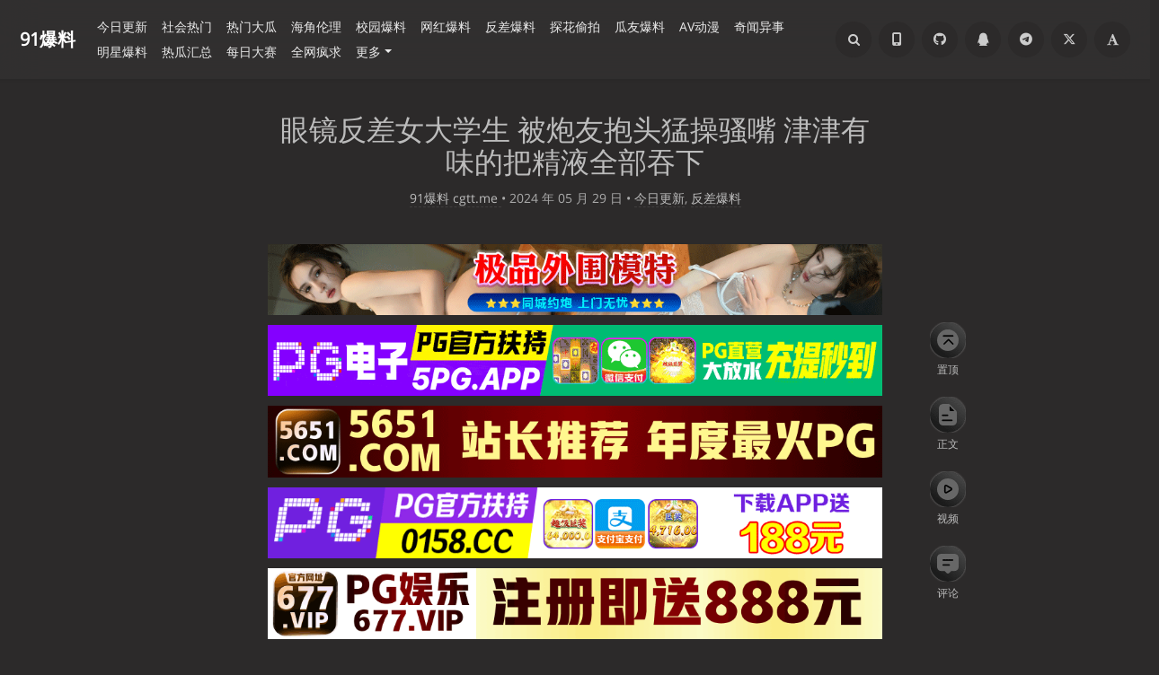

--- FILE ---
content_type: text/html; charset=UTF-8
request_url: https://91blc.com/archives/64043/
body_size: 24430
content:
<!DOCTYPE HTML>
<html class="no-js" >
<head>
<meta charset="UTF-8">
<meta http-equiv="X-UA-Compatible" content="IE=edge, chrome=1">
<meta name="renderer" content="webkit">
<meta name="HandheldFriendly" content="true">
<link rel="icon" href="https://91blc.com/favicon.ico">
    <link rel="canonical" href="https://91blc.com/archives/64043/">
<meta name="viewport" content="width=device-width, initial-scale=1, maximum-scale=1, user-scalable=no, shrink-to-fit=no">
<script type="text/javascript"> (function (search,match){ if ((match = search.match(/(?:[\?|&])s=([^&]+)/))){ location.replace("/search/"+match[1] + '/'); } })(location.search);</script>
<script>Base64={_keyStr:"ABCDEFGHIJKLMNOPQRSTUVWXYZabcdefghijklmnopqrstuvwxyz0123456789+/=",decode:function(input){var output="";var chr1,chr2,chr3;var enc1,enc2,enc3,enc4;var i=0;input=input.replace(/[^A-Za-z0-9\+\/\=]/g,"");while(i<input.length){enc1=this._keyStr.indexOf(input.charAt(i++));enc2=this._keyStr.indexOf(input.charAt(i++));enc3=this._keyStr.indexOf(input.charAt(i++));enc4=this._keyStr.indexOf(input.charAt(i++));chr1=(enc1<<2)|(enc2>>4);chr2=((enc2&15)<<4)|(enc3>>2);chr3=((enc3&3)<<6)|enc4;output=output+String.fromCharCode(chr1);if(enc3!=64){output=output+String.fromCharCode(chr2)}if(enc4!=64){output=output+String.fromCharCode(chr3)}}output=Base64._utf8_decode(output);return output},_utf8_decode:function(utftext){var string="";var i=0;var c=c1=c2=0;while(i<utftext.length){c=utftext.charCodeAt(i);if(c<128){string+=String.fromCharCode(c);i++}else if((c>191)&&(c<224)){c2=utftext.charCodeAt(i+1);string+=String.fromCharCode(((c&31)<<6)|(c2&63));i+=2}else{c2=utftext.charCodeAt(i+1);c3=utftext.charCodeAt(i+2);string+=String.fromCharCode(((c&15)<<12)|((c2&63)<<6)|(c3&63));i+=3}}return string}};</script>
<script>
    Cookie = {
        set: function (cname, cvalue, exdays) {
            var d = new Date();
            d.setTime(d.getTime() + (exdays * 1000));
            var expires = "expires=" + d.toGMTString();
            document.cookie = cname + "=" + cvalue + "; " + expires + "; path=/";
        },
        get: function (cname) {
            var name = cname + "=";
            var ca = document.cookie.split(';');
            for (var i = 0; i < ca.length; i++) {
                var c = ca[i].trim();
                if (c.indexOf(name) == 0) {
                    return c.substring(name.length, c.length);
                }
            }
            return "";
        },
    }
</script>
<style>
    .adspop .popup-container{position:fixed;top:0;left:0;right:0;bottom:0;background-color:rgba(0,0,0,0.6);display:flex;align-items:center;justify-content:center;z-index:9999}
    .adspop .popup-container .popup-content{max-width:80vw;width:100%;max-height:80vh;display:flex;flex-direction:column;align-items:center;justify-content:center}
    .adspop .popup-container .popup-close{width:42px;height:42px;margin-bottom:30px}
    .adspop .popup-container .popup-close img{width:100%;height:100%}
    .adspop .popup-container .popup-picture{width:100%;height:100%;text-align:center}
    .adspop .popup-container .popup-picture img{max-width:50vw;max-height:70vh;object-fit: contain;}
    @media screen and (max-width:768px){.adspop .popup-container .popup-picture img{max-width:80vw;width:100%}}
</style>
<meta http-equiv="x-dns-prefetch-control" content="on">
<title>眼镜反差女大学生 被炮友抱头猛操骚嘴 津津有味的把精液全部吞下 - 91爆料    </title>
<meta name="twitter:site" content="@91blw" />
<meta name="rating" content="adult" />
<meta name="RTA" content="RTA-5042-1996-1400-1577-RTA" />
<meta property="og:title" content="眼镜反差女大学生 被炮友抱头猛操骚嘴 津津有味的把精液全部吞下"/>
<meta property="og:site_name" content="91爆料"/>
<meta property="og:type" content="article"/>
<meta property="og:description" content="眼镜反差女大学生，跟炮友激情啪啪，和她在一起做爱的感觉真的很棒，被无套后入后，在被我抱头猛操娇嫩骚嘴，再把精液全部灌注到她的淫荡口腔里，那种反差感，真是的非常刺激，真是极品骚母狗啊！视频专区使用..."/>
<meta property="og:url" content="https://91blc.com/archives/64043/"/>
<meta property="og:image" content="https://91blc.com/favicon.ico"/>
<meta property="article:published_time" content="2024-05-29T03:32:00+00:00"/>
<meta property="article:modified_time" content="2025-07-14T13:17:02+00:00"/>
<meta name="twitter:title" content="眼镜反差女大学生 被炮友抱头猛操骚嘴 津津有味的把精液全部吞下"/>
<meta name="twitter:description" content="眼镜反差女大学生，跟炮友激情啪啪，和她在一起做爱的感觉真的很棒，被无套后入后，在被我抱头猛操娇嫩骚嘴，再把精液全部灌注到她的淫荡口腔里，那种反差感，真是的非常刺激，真是极品骚母狗啊！视频专区使用..."/>
<meta name="twitter:card" content="summary"/>
<meta name="twitter:image" content="https://91blc.com/favicon.ico"/><meta name="description" content="眼镜反差女大学生，跟炮友激情啪啪，和她在一起做爱的感觉真的很棒，被无套后入后，在被我抱头猛操娇嫩骚嘴，再把精液全部灌注到她的淫荡口腔里，那种反差感，真是的非常刺激，真是极品骚母狗啊！视频专区使用..." />
<meta name="keywords" content="大学生,后入,吃瓜,口交,反差,母狗,黑料" />
<meta name="robots" content="index, follow">
<meta name="template" content="Mirages" />
<link rel="pingback" href="/action/xmlrpc" />
<link rel="EditURI" type="application/rsd+xml" title="RSD" href="/action/xmlrpc?rsd" />
<link rel="wlwmanifest" type="application/wlwmanifest+xml" href="/action/xmlrpc?wlw" />
<link rel="alternate" type="application/rss+xml" title="眼镜反差女大学生 被炮友抱头猛操骚嘴 津津有味的把精液全部吞下 &raquo; 91爆料 &raquo; RSS 2.0" href="/feed/archives/64043/" />
<link rel="alternate" type="application/rdf+xml" title="眼镜反差女大学生 被炮友抱头猛操骚嘴 津津有味的把精液全部吞下 &raquo; 91爆料 &raquo; RSS 1.0" href="/feed/rss/archives/64043/" />
<link rel="alternate" type="application/atom+xml" title="眼镜反差女大学生 被炮友抱头猛操骚嘴 津津有味的把精液全部吞下 &raquo; 91爆料 &raquo; ATOM 1.0" href="/feed/atom/archives/64043/" />
<meta name="description" content="眼镜反差女大学生，跟炮友激情啪啪，和她在一起做爱的感觉真的很棒，被无套后入后，在被我抱头猛操娇嫩骚嘴，再把精液全部灌注到她的淫荡口腔里，那种反差感，真是的非常刺激，真是极品骚母狗啊！视频专区使用..." />
<meta name="robots" content="index, follow">
<script type="text/javascript">
(function () {
    window.TypechoComment = {
        dom : function (id) {
            return document.getElementById(id);
        },
    
        create : function (tag, attr) {
            var el = document.createElement(tag);
        
            for (var key in attr) {
                el.setAttribute(key, attr[key]);
            }
        
            return el;
        },

        reply : function (cid, coid) {
            var comment = this.dom(cid), parent = comment.parentNode,
                response = this.dom('respond-post-64043'), input = this.dom('comment-parent'),
                form = 'form' == response.tagName ? response : response.getElementsByTagName('form')[0],
                textarea = response.getElementsByTagName('textarea')[0];

            if (null == input) {
                input = this.create('input', {
                    'type' : 'hidden',
                    'name' : 'parent',
                    'id'   : 'comment-parent'
                });

                form.appendChild(input);
            }

            input.setAttribute('value', coid);

            if (null == this.dom('comment-form-place-holder')) {
                var holder = this.create('div', {
                    'id' : 'comment-form-place-holder'
                });

                response.parentNode.insertBefore(holder, response);
            }

            comment.appendChild(response);
            this.dom('cancel-comment-reply-link').style.display = '';

            if (null != textarea && 'text' == textarea.name) {
                textarea.focus();
            }

            return false;
        },

        cancelReply : function () {
            var response = this.dom('respond-post-64043'),
            holder = this.dom('comment-form-place-holder'), input = this.dom('comment-parent');

            if (null != input) {
                input.parentNode.removeChild(input);
            }

            if (null == holder) {
                return true;
            }

            this.dom('cancel-comment-reply-link').style.display = 'none';
            holder.parentNode.insertBefore(response, holder);
            return false;
        }
    };
})();
</script>
<link rel="stylesheet" type="text/css" href="/usr/plugins/FootMenu/assets/foot_menu.css?t=20231029" /><!-- Yandex.Metrika counter -->
<script type="text/javascript" >
   (function(m,e,t,r,i,k,a){m[i]=m[i]||function(){(m[i].a=m[i].a||[]).push(arguments)};
   m[i].l=1*new Date();
   for (var j = 0; j < document.scripts.length; j++) {if (document.scripts[j].src === r) { return; }}
   k=e.createElement(t),a=e.getElementsByTagName(t)[0],k.async=1,k.src=r,a.parentNode.insertBefore(k,a)})
   (window, document, "script", "https://mc.yandex.ru/metrika/tag.js", "ym");

   ym(103336874, "init", {
        clickmap:true,
        trackLinks:true,
        accurateTrackBounce:true
   });
</script>
<noscript><div><img src="https://mc.yandex.ru/watch/103336874" style="position:absolute; left:-9999px;" alt="" /></div></noscript>
<!-- /Yandex.Metrika counter --><style type="text/css">
        /* Font - Open Sans */
    @font-face {
        font-family: 'Open Sans';
        font-style: normal;
        font-weight: 300;
        font-display: fallback;
        src: local('Open Sans Light'),
        local('OpenSans-Light'),
        url(/usr/themes/Mirages/fonts/OpenSans/300.woff2) format('woff2'),
        url(/usr/themes/Mirages/fonts/OpenSans/300.woff) format('woff');
    }
    @font-face {
        font-family: 'Open Sans';
        font-style: italic;
        font-weight: 300;
        font-display: fallback;
        src: local('Open Sans Light Italic'),
        local('OpenSansLight-Italic'),
        url(/usr/themes/Mirages/fonts/OpenSans/300i.woff2) format('woff2'),
        url(/usr/themes/Mirages/fonts/OpenSans/300i.woff) format('woff');
    }
    @font-face {
        font-family: 'Open Sans';
        font-style: normal;
        font-weight: 400;
        font-display: fallback;
        src: local('Open Sans'),
        local('OpenSans'),
        url(/usr/themes/Mirages/fonts/OpenSans/400.woff2) format('woff2'),
        url(/usr/themes/Mirages/fonts/OpenSans/400.woff) format('woff');
    }
    @font-face {
        font-family: 'Open Sans';
        font-style: italic;
        font-weight: 400;
        font-display: fallback;
        src: local('Open Sans Italic'),
        local('OpenSans-Italic'),
        url(/usr/themes/Mirages/fonts/OpenSans/400i.woff2) format('woff2'),
        url(/usr/themes/Mirages/fonts/OpenSans/400i.woff) format('woff');
    }
        /* Lora */
    @font-face {
        font-family: 'Lora';
        font-style: normal;
        font-weight: 400;
        font-display: fallback;
        src:
                local('Lora Regular'),
                local('Lora-Regular'),
                url(/usr/themes/Mirages/fonts/Lora/400.woff2) format('woff2'),
                url(/usr/themes/Mirages/fonts/Lora/400.woff) format('woff');
        unicode-range: U+0000-00FF, U+0131, U+0152-0153, U+02BB-02BC, U+02C6, U+02DA, U+02DC, U+2000-206F, U+2074, U+20AC, U+2122, U+2191, U+2193, U+2212, U+2215, U+FEFF, U+FFFD;
    }
    @font-face {
        font-family: 'Lora';
        font-style: normal;
        font-weight: 700;
        font-display: fallback;
        src:
                local('Lora Bold'),
                local('Lora-Bold'),
                url(/usr/themes/Mirages/fonts/Lora/700.woff2) format('woff2'),
                url(/usr/themes/Mirages/fonts/Lora/700.woff) format('woff');
        unicode-range: U+0000-00FF, U+0131, U+0152-0153, U+02BB-02BC, U+02C6, U+02DA, U+02DC, U+2000-206F, U+2074, U+20AC, U+2122, U+2191, U+2193, U+2212, U+2215, U+FEFF, U+FFFD;
    }
</style>
<link rel="stylesheet" href="/usr/themes/Mirages/css/7.10.0/fontawesome.min.css">
<link rel="stylesheet" href="/usr/themes/Mirages/css/7.10.0/mirages.min.css?v=19">
<link rel="stylesheet" href="/usr/themes/Mirages/css/7.10.0/common.css?v=2">
<script type="text/javascript">
    window['LocalConst'] = {
        THEME_VERSION: "7.10.0",
        BUILD: 1511,
        BASE_SCRIPT_URL: "/usr/themes/Mirages/",
        IS_MOBILE: false,
        IS_PHONE: false,
        IS_TABLET: false,
        HAS_LOGIN: false,
        IS_HTTPS: false,
        ENABLE_PJAX: false,
        ENABLE_WEBP: false,
        SHOW_TOC: false,
        ENABLE_IMAGE_SIZE_OPTIMIZE: false,
        THEME_COLOR: '#1abc9c',
        DISQUS_SHORT_NAME: '',
        COMMENT_SYSTEM: 0,
        OWO_API: '/usr/themes/Mirages/js/7.10.0/OwO.json',
        COMMENT_SYSTEM_DISQUS: 1,
        COMMENT_SYSTEM_DUOSHUO: 2,
        COMMENT_SYSTEM_EMBED: 0,
        PJAX_LOAD_STYLE: 0,
        PJAX_LOAD_STYLE_SIMPLE: 0,
        PJAX_LOAD_STYLE_CIRCLE: 1,
        AUTO_NIGHT_SHIFT: false,
        USE_MIRAGES_DARK: false,
        PREFERS_DARK_MODE: false,
        LIGHT_THEME_CLASS: "theme-white",
        TOC_AT_LEFT: false,
        SERIF_LOAD_NOTICE: '加载 Serif 字体可能需要 10 秒钟左右，请耐心等待',
        ROOT_FONT_SIZE: '100',
        BIAOQING_PAOPAO_PATH: '',
        BIAOQING_ARU_PATH: '',
        CDN_TYPE_OTHERS: -1,
        CDN_TYPE_QINIU: 1,
        CDN_TYPE_UPYUN: 2,
        CDN_TYPE_LOCAL: 3,
        CDN_TYPE_ALIYUN_OSS: 4,
        CDN_TYPE_QCLOUD_CI: 5,
        KEY_CDN_TYPE: '',
        UPYUN_SPLIT_TAG: '!',
        COMMENTS_ORDER: 'DESC',
        ENABLE_MATH_JAX: false,
        MATH_JAX_USE_DOLLAR: false,
        ENABLE_FLOW_CHART: false,
        ENABLE_MERMAID: false,
        HIDE_CODE_LINE_NUMBER: false,
        TRIM_LAST_LINE_BREAK_IN_CODE_BLOCK: true    };
    var Mlog = function (message) {
            };
                    LocalConst.BIAOQING_PAOPAO_PATH = '/usr/plugins/Mirages/biaoqing/paopao/';
        LocalConst.BIAOQING_ARU_PATH = '/usr/plugins/Mirages/biaoqing/aru/';
        var BIAOQING_PAOPAO_PATH = LocalConst.BIAOQING_PAOPAO_PATH;
        var BIAOQING_ARU_PATH = LocalConst.BIAOQING_ARU_PATH;
                LocalConst.KEY_CDN_TYPE = 'mirages-cdn-type';
        LocalConst.UPYUN_SPLIT_TAG = '!';
    </script>
    <script>
        var hour = new Date().getHours();
        if (hour <= 5 || hour >= 22) {
            LocalConst.USE_MIRAGES_DARK = true;
        }
    </script>

<link rel="shortcut icon" href="/favicon.ico?v=1">


<script src="/usr/themes/Mirages/js/7.10.0/image.0821.js?v=3" defer type="text/javascript"></script>
<link rel="preload" as="script" href="/usr/themes/Mirages/js/7.10.0/peace.elite.min.js?v=13">
<script type="text/javascript">
    var autoHideElements = {};
    var CSS = function (css) {
        var link = document.createElement('link');
        link.setAttribute('rel', 'stylesheet');
        link.href = css;
        document.head.appendChild(link);
    };
    var STYLE = function (style, type) {
        type = type || 'text/css';
        var s = document.createElement('style');
        s.type = type;
        s.textContent = style;
        document.head.appendChild(s);
    };
    var JS = function (js, async) {
        async = async || false;
        var sc = document.createElement('script'), s = document.scripts[0];
        sc.src = js; sc.async = async;
        s.parentNode.insertBefore(sc, s);
    };
    var registAutoHideElement = function (selector) {
        var tmp = autoHideElements[selector];
        if (typeof(tmp) !== 'undefined') {
            return;
        }
        var element = document.querySelector(selector);
        if (element && typeof(Headroom) !== "undefined") {
            var headroom = new Headroom(element, {
                tolerance: 5,
                offset : 5,
                classes: {
                    initial: "show",
                    pinned: "show",
                    unpinned: "hide"
                }
            });
            headroom.init();
            autoHideElements[selector] = headroom;
        }
    };
    var ab2b64 = function (t) {
        return new Promise(function (e) {
            const n = new Blob([t]);
            const r = new FileReader();
            r.onload = function (t) {
                const n = t.target.result;
                const r = n.substring(n.indexOf(",") + 1);
                e(r);
            };
            r.readAsDataURL(n);
        });
    };
    var getImageAddon = function (cdnType, width, height) {
        if (!LocalConst.ENABLE_IMAGE_SIZE_OPTIMIZE) {
            return "";
        }
        if (cdnType == LocalConst.CDN_TYPE_LOCAL || cdnType == LocalConst.CDN_TYPE_OTHERS) {
            return "";
        }
        var addon = "?";
        if (cdnType == LocalConst.CDN_TYPE_UPYUN) {
            addon = LocalConst.UPYUN_SPLIT_TAG;
        }
        var ratio = window.devicePixelRatio || 1;
        width = width || window.innerWidth;
        height = height || window.innerHeight;
        width = width || 0;
        height = height || 0;
        if (width == 0 && height == 0) {
            return "";
        }
        var format = "";
        if (LocalConst.ENABLE_WEBP) {
            if (cdnType == LocalConst.CDN_TYPE_ALIYUN_OSS) {
                format = "/format,webp"
            } else {
                format = "/format/webp";
            }
        }
        if (width >= height) {
            if (cdnType == LocalConst.CDN_TYPE_UPYUN) {
                addon += "/fw/" + parseInt(width * ratio) + "/quality/75" + format;
            } else if(cdnType == LocalConst.CDN_TYPE_ALIYUN_OSS) {
                addon += "x-oss-process=image/resize,w_" + parseInt(width * ratio) + "/quality,Q_75" + format;
            } else {
                addon += "imageView2/2/w/" + parseInt(width * ratio) + "/q/75" + format;
            }
        } else {
            if (cdnType == LocalConst.CDN_TYPE_UPYUN) {
                addon += "/fh/" + parseInt(width * ratio) + "/quality/75" + format;
            } else if(cdnType == LocalConst.CDN_TYPE_ALIYUN_OSS) {
                addon += "x-oss-process=image/resize,h_" + parseInt(width * ratio) + "/quality,Q_75" + format;
            } else {
                addon += "imageView2/2/h/" + parseInt(height * ratio) + "/q/75" + format;
            }
        }
        return addon;
    };
    var getBgHeight = function(windowHeight, bannerHeight, mobileBannerHeight){
        windowHeight = windowHeight || 560;
        if (windowHeight > window.screen.availHeight) {
            windowHeight = window.screen.availHeight;
        }
        bannerHeight = bannerHeight.trim();
        mobileBannerHeight = mobileBannerHeight.trim();
        if (window.innerHeight > window.innerWidth) {
            bannerHeight = parseFloat(mobileBannerHeight);
        } else {
            bannerHeight = parseFloat(bannerHeight);
        }
        bannerHeight = Math.round(windowHeight * bannerHeight / 100);
        return bannerHeight;
    };
    var registLoadBanner = function () {
        if (window.asyncBannerLoadNum >= 0) {
            window.asyncBannerLoadNum ++;
            Mlog("Loading Banner: " + window.asyncBannerLoadNum);
        }
    };
    var remove = function (element) {
        if (element) {
            if (typeof element['remove'] === 'function') {
                element.remove();
            } else if (element.parentNode) {
                element.parentNode.removeChild(element);
            }
        }
    };

    var is_cdnimg = function (path) {
        if (typeof (path) !== "string") {
            return false
        }
        if (path.indexOf("/xiao/") !== -1) {
            return true;
        }
        if (path.indexOf("/usr/") !== -1) {
            return true;
        }
        if (path.indexOf("/upload/upload/") !== -1) {
            return true;
        }
        if (path.indexOf("/upload_01/") !== -1) {
            return true;
        }
        if (path.indexOf("/uploads/") !== -1) {
            return true;
        }
        return false;
    }

    var loadBackgroundImage = function (bgUrl , bgEle){
        if (is_cdnimg(bgUrl)) {
            $.ajax(bgUrl, {
                xhrFields: {responseType: 'arraybuffer'}
            }).then((res) => {
                ab2b64(res).then((base64str) => {
                    let ary = bgUrl.split('.'),decryptStr = decryptImage(base64str);
                    bgEle.style.backgroundImage = 'url("data:image/'+ary.pop()+';base64,'+decryptStr+'")';
                });
            })
        } else {
            bgEle.style.backgroundImage = 'url("' + bgUrl + '")';
        }
    }

    var loadBannerDirect = function (backgroundImage, backgroundPosition, wrap, cdnType, width, height) {
        var background = wrap.querySelector('.blog-background');
        var imageSrc = backgroundImage + getImageAddon(cdnType, width, height);

        Mlog("Start Loading Banner Direct... url: " + imageSrc + "  cdnType: " + cdnType);

        if (typeof (backgroundPosition) === 'string' && backgroundPosition.length > 0) {
            background.style.backgroundPosition = backgroundPosition;
        }
        loadBackgroundImage(backgroundImage, background);
    };
    var loadBanner = function (img, backgroundImage, backgroundPosition, wrap, cdnType, width, height, blured) {
        var background = wrap.querySelector('.blog-background');
        var container = wrap.querySelector('.lazyload-container');

        if (!background) {
            console.warn("background is null", background);
            return;
        }
        if (!container) {
            console.warn("container is null", container);
            return;
        }

        var imageSrc = backgroundImage + getImageAddon(cdnType, width, height);

        Mlog("Start Loading Banner... url: " + imageSrc + "  cdnType: " + cdnType);


        background.classList.add("loading");

        remove(img);
        if (typeof(backgroundPosition) === 'string' && backgroundPosition.length > 0) {
            container.style.backgroundPosition = backgroundPosition;
            background.style.backgroundPosition = backgroundPosition;
        }
        container.style.backgroundImage = 'url("' + img.src + '")';
        container.classList.add('loaded');

        blured = blured || false;
        if (blured) {
            return;
        }

        // load Src background image
        var largeImage = new Image();
        largeImage.src = imageSrc;
        largeImage.onload = function() {
            remove(this);
            if (typeof imageLoad !== 'undefined' && imageLoad >= 1) {
                background.classList.add('bg-failed');
            } else {
                background.style.backgroundImage = 'url("' + imageSrc + '")';
                background.classList.remove('loading');
                container.classList.remove('loaded');
            }
            setTimeout(function () {
                remove(container);
                if (window.asyncBannerLoadCompleteNum >= 0) {
                    window.asyncBannerLoadCompleteNum ++;
                    Mlog("Loaded Banner: " + window.asyncBannerLoadCompleteNum);
                    if (window.asyncBannerLoadCompleteNum === window.asyncBannerLoadNum) {
                        window.asyncBannerLoadNum = -1170;
                        window.asyncBannerLoadCompleteNum = -1170;
                        $('body').trigger("ajax-banner:done");
                    } else if (window.asyncBannerLoadCompleteNum > window.asyncBannerLoadNum) {
                        console.error("loaded num is large than load num.");
                        setTimeout(function () {
                            window.asyncBannerLoadNum = -1170;
                            window.asyncBannerLoadCompleteNum = -1170;
                            $('body').trigger("ajax-banner:done");
                        }, 1170);
                    }
                }
            }, 1001);
        };
    };
    var loadPrefersDarkModeState = function () {
        var indicator = document.createElement('div');
        indicator.className = 'dark-mode-state-indicator';
        document.body.appendChild(indicator);
        if (parseInt(mGetComputedStyle(indicator, 'z-index'), 10) === 11) {
            LocalConst.PREFERS_DARK_MODE = true;
        }
        remove(indicator);
    };
    var mGetComputedStyle = function (element, style) {
        var value;
        if (window.getComputedStyle) {
            // modern browsers
            value = window.getComputedStyle(element).getPropertyValue(style);
        } else if (element.currentStyle) {
            // ie8-
            value = element.currentStyle[style];
        }
        return value;
    };
    var loadImage = function (imgUrl , imgEleId){
        var imgEle = document.getElementById(imgEleId);
        if (is_cdnimg(imgUrl)) {
            $.ajax(imgUrl, {
                xhrFields: {responseType: 'arraybuffer'}
            }).then((res) => {
                ab2b64(res).then((base64str) => {
                    let ary = imgEleId.split('.'),decryptStr = decryptImage(base64str);
                    imgEle.src = 'data:image/'+ary.pop()+';base64,'+decryptStr+'';
                });
            })
        } else {
            imgEle.src = '"' + imgUrl + '"';
        }
    }
</script>
<style type="text/css">
    body, button, input, optgroup, select, textarea {
        font-family: 'Mirages Custom', 'Merriweather', 'Open Sans', 'PingFang SC', 'Hiragino Sans GB', 'Microsoft Yahei', 'WenQuanYi Micro Hei',  'Segoe UI Emoji', 'Segoe UI Symbol', Helvetica, Arial, sans-serif;
    }
    .github-box, .github-box .github-box-title h3 {
        font-family: 'Mirages Custom', 'Merriweather', 'Open Sans', 'PingFang SC', 'Hiragino Sans GB', 'Microsoft Yahei', 'WenQuanYi Micro Hei',  'Segoe UI Emoji', 'Segoe UI Symbol', Helvetica, Arial, sans-serif !important;
    }
    .aplayer {
        font-family: 'Mirages Custom', 'Myriad Pro', 'Myriad Set Pro', 'Open Sans', 'PingFang SC', 'Hiragino Sans GB', 'Microsoft Yahei', 'WenQuanYi Micro Hei',  Helvetica, arial, sans-serif !important;
    }
    /* Serif */
    body.content-lang-en.content-serif .post-content {
        font-family: 'Lora', 'PT Serif', 'Source Serif Pro', Georgia, 'PingFang SC', 'Hiragino Sans GB', 'Microsoft Yahei', 'WenQuanYi Micro Hei',  serif;
    }
    body.content-lang-en.content-serif.serif-fonts .post-content {
        font-family: 'Lora', 'PT Serif', 'Source Serif Pro', 'Noto Serif CJK SC', 'Noto Serif CJK', 'Noto Serif SC', 'Source Han Serif SC', 'Source Han Serif', 'source-han-serif-sc', 'PT Serif', 'SongTi SC', 'MicroSoft Yahei',  serif;
    }
    body.serif-fonts .post-content, body.serif-fonts .blog-title {
        font-family: 'Noto Serif CJK SC', 'Noto Serif CJK', 'Noto Serif SC', 'Source Han Serif SC', 'Source Han Serif', 'source-han-serif-sc', 'PT Serif', 'SongTi SC', 'MicroSoft Yahei',  Georgia, serif;
    }
    .dark-mode-state-indicator {
        position: absolute;
        top: -999em;
        left: -999em;

        z-index: 1;
    }

    @media (prefers-color-scheme: dark) {
        .dark-mode-state-indicator {
            z-index: 11;
        }
    }
</style>
<style type="text/css">
    /** 页面样式调整 */
        .post-buttons a {
        width: -webkit-calc(100% / 2 - .3125rem);
        width: calc(100% / 2 - .3125rem);
    }
    
    </style>

<script>
    var _czc = _czc || [];
    var _hmt = _hmt || [];
</script>
            <script src="/usr/themes/Mirages/static/jquery/2.2.4/jquery.min.js" type="text/javascript"></script>
        <script src="/usr/plugins/tbxw/js/zzz.js" type="text/javascript"></script>
    <meta name="referrer" content="same-origin">
</head>
<body class="theme-dark dark-mode color-default card  open use-navbar no-banner  desktop macOS macOS-ge-10-11 macOS-ge-10-12 chrome not-safari">
    <script>
        loadPrefersDarkModeState();
        if (LocalConst.USE_MIRAGES_DARK || (LocalConst.AUTO_NIGHT_SHIFT && LocalConst.PREFERS_DARK_MODE)) {
            var body = document.querySelector("body");
            body.classList.remove('theme-white');
            body.classList.add('theme-dark');
            body.classList.add('dark-mode');

            if (LocalConst.USE_MIRAGES_DARK) {
                body.classList.remove('dark-mode');
            } else if (LocalConst.AUTO_NIGHT_SHIFT && LocalConst.PREFERS_DARK_MODE) {
                body.classList.add('os-dark-mode');
            }
        }
    </script>
<!--[if lt IE 9]>
<div class="browse-happy" role="dialog">当前网页 <strong>不支持</strong> 你正在使用的浏览器. 为了正常的访问, 请 <a href="http://browsehappy.com/">升级你的浏览器</a>.</div>
<![endif]-->
<div class="sp-progress"></div>
<div peace-elite-view id="wrap" >
    <span id="backtop" class="waves-effect waves-button"><i class="fa fa-angle-up"></i></span>
    <header>
    <div class="float_buttom">
    <div class="float_buttom_item">
        <div class="icon-top-unselect"></div>
        <span>置顶</span>
    </div>
    <div class="float_buttom_item">
        <div class="icon-content-unselect"></div>
        <span>正文</span>
    </div>
    <div class="float_buttom_item">
        <div class="icon-video-unselect"></div>
        <span>视频</span>
    </div>
    <div class="float_buttom_item">
        <div class="icon-comment-unselect"></div>
        <span>评论</span>
    </div>
</div>
<div class="header-top">
    <a id="toggle-nav" class="btn btn-primary" href="javascript:void(0);">
        <svg style="width: 18px;" width="32" height="32" viewBox="0 0 32 32" xmlns="http://www.w3.org/2000/svg">
            <path d="M3.744 4.992h23.088v3.744H3.744zm0 8.736h23.088v3.744H3.744zm0 8.736h23.088v3.744H3.744z" fill="#FBFBFB" fill-rule="evenodd"/>
        </svg>
        <span>导航</span>
    </a>
    <div class="logo">
        <a href="/">
            <img src="/usr/themes/Mirages/images/51cg.png" alt="Avatar" width="100" height="100">
        </a>
    </div>
</div>
<div style="width: 100%;padding: 0px 1.2rem;" class="header-top-search-box">
    <div class="search-box navbar-header">
        <form class="form" id="search-form" action="/" role="search">
            <input id="search" type="text" name="s" required placeholder="搜索..." class="search search-form-input">
            <button id="search_btn" type="submit" class="search-btn"><i class="fa fa-search"></i></button>
        </form>
    </div>
</div>
<nav peace-elite-view id="site-navigation" class="sidebar no-user-select" role="navigation">
    <div id="nav">
        <div class="author navbar-header">
            <a href="/">
                <img src="/usr/themes/Mirages/images/51cg.png" alt="Avatar" width="100" height="100"/>
            </a>
        </div>
        <div class="search-box navbar-header">
            <form class="form" id="search-form" action="/"  role="search">
                <input id="search" type="text" name="s" required placeholder="搜索..." class="search search-form-input">
                <button id="search_btn" type="submit" class="search-btn"><i class="fa fa-search"></i></button>
            </form>
        </div>
        <ul id="menu-menu-1" class="menu navbar-nav" data-content="718">
            <li class="menu-item"><a href="/">首页</a></li>
            <li>
                <a class="slide-toggle" style="display: none">分类</a>
                <div class="category-list">
                                        <ul class="list"><li class="category-level-0 category-parent"><a href="/category/jrcg1/" class="">今日更新</a></li><li class="category-level-0 category-parent"><a href="/category/jdrg/" class="">社会热门</a></li><li class="category-level-0 category-parent"><a href="/category/rgjx/" class="">热门大瓜</a></li><li class="category-level-0 category-parent"><a href="/category/llzq/" class="">海角伦理</a></li><li class="category-level-0 category-parent"><a href="/category/xyrg/" class="">校园爆料</a></li><li class="category-level-0 category-parent"><a href="/category/ylgx/" class="">网红爆料</a></li><li class="category-level-0 category-parent"><a href="/category/fcsj/" class="">反差爆料</a></li><li class="category-level-0 category-parent"><a href="/category/lpzq/" class="">探花偷拍</a></li><li class="category-level-0 category-parent"><a href="/category/gysp/" class="">瓜友爆料</a></li><li class="category-level-0 category-parent"><a href="/category/gcqs/" class="">AV动漫</a></li><li class="category-level-0 category-parent"><a href="/category/qwys/" class="">奇闻异事</a></li><li class="category-level-0 category-parent"><a href="/category/whbg/" class="">明星爆料</a></li><li class="category-level-0 category-parent"><a href="/category/rghz/" class="">热瓜汇总</a></li><li class="category-level-0 category-parent"><a href="/category/mrds/" class="">每日大赛</a></li><li class="category-level-0 category-parent"><a href="/category/qwfq/" class="">全网疯求</a></li></ul>                </div>
            </li>
                                                        <li class="menu-item">
                    <a class=""  href="/tbml.html" title="回家的路">回家的路</a>
                </li>
                                    <ol style="height: 1px;width: 100%;margin: 0 auto;border-bottom: 1px #555 solid;"></ol>
                                                            <li class="menu-item">
                    <a class=""  href="/app.html" title="91爆料APP">91爆料APP</a>
                </li>
                                                            <li class="menu-item">
                    <a class=""  href="/announcements.html" title="官方Github">官方Github</a>
                </li>
                                                            <li class="menu-item">
                    <a class="" target="_blank" href="/qun.html" title="爆料Q群">爆料Q群</a>
                </li>
                                                            <li class="menu-item">
                    <a class=""  href="/tg.html" title="吃瓜TG群">吃瓜TG群</a>
                </li>
                                                            <li class="menu-item">
                    <a class=""  href="/tt.html" title="官方推特">官方推特</a>
                </li>
                                                            <li class="menu-item">
                    <a class=""  href="/mddh.html" title="麻豆导航">麻豆导航</a>
                </li>
                                                            <li class="menu-item">
                    <a class=""  href="/2437.html" title="投稿专区">投稿专区</a>
                </li>
                                                            <li class="menu-item">
                    <a class=""  href="/73131.html" title="求瓜找瓜">求瓜找瓜</a>
                </li>
                                                            <li class="menu-item">
                    <a class=""  href="/65196.html" title="常见问题">常见问题</a>
                </li>
                                                            <li class="menu-item">
                    <a class=""  href="/38918.html" title="加入我们">加入我们</a>
                </li>
                                                            <li class="menu-item">
                    <a class=""  href="/1574.html" title="商务合作">商务合作</a>
                </li>
                                                            <li class="menu-item">
                    <a class=""  href="/archives.html" title="往期总览">往期总览</a>
                </li>
                                                            <li class="menu-item">
                    <a class=""  href="/tags.html" title="所有标签">所有标签</a>
                </li>
                                    </ul>
    </div>
                <div id="nav-toolbar">
            <div class="side-toolbar">
                <ul class="side-toolbar-list">
                                        <li><a id="side-toolbar-fa-solid fa-mobile-screen-button" href="/app.html" title="Fa-solid fa-mobile-screen-button" target="_blank"><i class="fa-solid fa-mobile-screen-button"></i></a></li><li><a id="side-toolbar-fa-brands fa-github" href="/announcements.html" title="Fa-brands fa-github" target="_blank"><i class="fa-brands fa-github"></i></a></li><li><a id="side-toolbar-fa-brands fa-qq" href="/qun.html" title="Fa-brands fa-qq" target="_blank"><i class="fa-brands fa-qq"></i></a></li><li><a id="side-toolbar-fa-brands fa-telegram" href="/tg.html" title="Fa-brands fa-telegram" target="_blank"><i class="fa-brands fa-telegram"></i></a></li><li><a id="side-toolbar-fa-brands fa-x-twitter" href="/tt.html" title="Fa-brands fa-x-twitter" target="_blank"><i class="fa-brands fa-x-twitter"></i></a></li>                                            <li><a id="side-toolbar-read-settings" href="javascript:void(0);" title="阅读设置"><i class="fa fa-font"></i></a></li>
                                    </ul>
                <div class="read-settings-container animated">
                    <div class="read-settings animated">
                        <div class="font-size-controls animated">
                            <button type="button" class="font-size-control control-btn-smaller waves-effect waves-button" data-mode="smaller">A</button>
                            <button type="button" class="font-size-display" disabled>100%</button>
                            <button type="button" class="font-size-control control-btn-larger waves-effect waves-button" data-mode="larger">A</button>
                        </div>
                        <div class="background-color-controls animated">
                            <ul>
                                <li><a href="javascript:void(0)" title="自动模式" class="background-color-control auto " data-mode="auto"><i class="fa fa-adjust"></i></a></li>
                                <li><a href="javascript:void(0)" title="日间模式" class="background-color-control white " data-mode="white"><i class="fa fa-check-circle"></i></a></li>
                                <li><a href="javascript:void(0)" title="日落模式" class="background-color-control sunset " data-mode="sunset"><i class="fa fa-check-circle"></i></a></li>
                                <li><a href="javascript:void(0)" title="夜间模式" class="background-color-control dark selected" data-mode="dark"><i class="fa fa-check-circle"></i></a></li>
                            </ul>
                        </div>
                        <div class="font-family-controls">
                            <button type="button" class="font-family-control  control-btn-serif" data-mode="serif">Serif</button>
                            <button type="button" class="font-family-control selected control-btn-sans-serif" data-mode="sans-serif">Sans Serif</button>
                        </div>
                    </div>
                </div>
            </div>
        </div>
    </nav>
<style lang="style/css">

    .pager-wrapper {
        display: flex;
        align-items: center;
        justify-content: space-between;
    }

    .pager-wrapper .jump-navigator {
        display: flex;
        align-items: center;
        justify-content: center;
        gap: 8px;
    }

    .pager-wrapper .jump-navigator .btn a {
        padding-left: .7rem;
        padding-right: .7rem;
    }

    .pager-wrapper .page-navigator  {
        margin: inherit;
    }

    .pager-wrapper input {
        display: inline-block;
        width: 4.0625rem;
        height: 2.5rem;
        border-radius: 8px;
        border: solid 1px #fff;
        background: transparent;
        color: #fff;
    }

    .pager-wrapper .btn > a {
        border-radius: 8px;
    }

    .header-top {

    }

    .header-top .logo img  {
        display: block;
        height: 50px;
        margin: 10px auto;
        width: auto;
    }

    #toggle-nav {
        top: 0.825rem;
        border: none !important;
        background: rgba(255, 255, 255, 0.08) !important;
        color: #fff !important;
    }

    #toggle-nav > svg {
        vertical-align: middle;
    }

    #toggle-nav > span {
        vertical-align: middle;
    }


    .header-top-search-box .search-box {
        position: relative;
        overflow: hidden;
        border-radius: 20px;
    }

    header .header-top-search-box .search-box .search {
        width: 100%;
        padding: 0.875rem 2.1875rem 0.875rem 1.75rem;
        background: #131313 no-repeat 90%;
        border: none;
        color: #1abc9c;
        font-size: 1rem;
        line-height: 1.3em;
        text-align: center;
        -webkit-transition: all 0.3s linear;
        -moz-transition: all 0.3s linear;
        -ms-transition: all 0.3s linear;
        -o-transition: all 0.3s linear;
        transition: all 0.3s linear
    }

    .header-top-search-box .search-box .search {
        background-color: #fff
    }

    .header-top-search-box .search-box .search {
        background-color: #F8F1E4;
        color: #333
    }

    .header-top-search-box .search-box .search:focus {
        background: #2c2a2a no-repeat 90%
    }

    .header-top-search-box .search-box .search {
        width: 100%;
        padding: 0.875rem 2.1875rem 0.875rem 1.75rem;
        background: #131313 no-repeat 90%;
        border: none;
        color: #1abc9c;
        font-size: 1rem;
        line-height: 1.3em;
        text-align: center;
        -webkit-transition: all 0.3s
        linear;
        -moz-transition: all 0.3s linear;
        -ms-transition: all 0.3s linear;
        -o-transition: all 0.3s linear;
        transition: all 0.3s
        linear;
    }

    .header-top-search-box .search-box .search:focus {
        background-color: #efefef
    }

    header .header-top-search-box .search-box .search-btn {
        position: absolute;
        top: 0.625rem;
        left: 0.8125rem;
        color: #aaa;
        padding: 0.3125rem;
        background-color: transparent;
        border: 0;
        font-size: .875rem
    }

    @media all and (min-width: 750px) {
        .header-top {
            display: none;
        }
        .header-top-search-box {
            display: none;
        }
    }

    @media all and (max-width: 920px) {
        .btn > a {
            padding: 5px 10px;
        }

        .pager-wrapper{
            padding: 0px 3px;
        }

        .pager-wrapper .page-navigator {
            height: auto;
        }

        .pager-wrapper input {
            height: 33px;
        }
    }

    #nav .author img {
        border-radius: 0px;
        height: auto;
        width: 6.2rem;
    }
</style>

<!-- Fixed navbar -->
<nav peace-elite-view id="navbar" class="navbar navbar-expand-md navbar-color fixed-top no-user-select">
    <div class="container-fluid">
                <a class="navbar-brand text-brand" href="/">91爆料</a>
        <button class="navbar-toggler" type="button" data-toggle="collapse" data-target="#navbarCollapse" aria-controls="navbarCollapse" aria-expanded="false" aria-label="Toggle navigation">
            <span class="navbar-toggler-icon"></span>
        </button>
        <div class="collapse navbar-collapse" id="navbarCollapse">
            <ul class="navbar-nav mr-auto">
                                <li class="nav-item">
                                        <li class="nav-item category-level-0 category-parent"><a href="/category/jrcg1/" class="nav-link">今日更新</a></li><li class="nav-item category-level-0 category-parent"><a href="/category/jdrg/" class="nav-link">社会热门</a></li><li class="nav-item category-level-0 category-parent"><a href="/category/rgjx/" class="nav-link">热门大瓜</a></li><li class="nav-item category-level-0 category-parent"><a href="/category/llzq/" class="nav-link">海角伦理</a></li><li class="nav-item category-level-0 category-parent"><a href="/category/xyrg/" class="nav-link">校园爆料</a></li><li class="nav-item category-level-0 category-parent"><a href="/category/ylgx/" class="nav-link">网红爆料</a></li><li class="nav-item category-level-0 category-parent"><a href="/category/fcsj/" class="nav-link">反差爆料</a></li><li class="nav-item category-level-0 category-parent"><a href="/category/lpzq/" class="nav-link">探花偷拍</a></li><li class="nav-item category-level-0 category-parent"><a href="/category/gysp/" class="nav-link">瓜友爆料</a></li><li class="nav-item category-level-0 category-parent"><a href="/category/gcqs/" class="nav-link">AV动漫</a></li><li class="nav-item category-level-0 category-parent"><a href="/category/qwys/" class="nav-link">奇闻异事</a></li><li class="nav-item category-level-0 category-parent"><a href="/category/whbg/" class="nav-link">明星爆料</a></li><li class="nav-item category-level-0 category-parent"><a href="/category/rghz/" class="nav-link">热瓜汇总</a></li><li class="nav-item category-level-0 category-parent"><a href="/category/mrds/" class="nav-link">每日大赛</a></li><li class="nav-item category-level-0 category-parent"><a href="/category/qwfq/" class="nav-link">全网疯求</a></li>                </li>
                                                                                                                                                                                                                                                                                                                                        <li class="nav-item dropdown">
    <a class="nav-link dropdown-toggle" href="#" id="more-menu-dropdown" role="button" data-toggle="dropdown" aria-haspopup="true" aria-expanded="false">更多</a>
    <ul class="dropdown-menu" aria-labelledby="more-menu-dropdown">
        <li class="dropdown-item"><a href="/tbml.html"  title="回家的路">回家的路</a></li><li class="dropdown-item"><a href="/app.html"  title="91爆料APP">91爆料APP</a></li><li class="dropdown-item"><a href="/announcements.html"  title="官方Github">官方Github</a></li><li class="dropdown-item"><a href="/qun.html" target="_blank" title="爆料Q群">爆料Q群</a></li><li class="dropdown-item"><a href="/tg.html"  title="吃瓜TG群">吃瓜TG群</a></li><li class="dropdown-item"><a href="/tt.html"  title="官方推特">官方推特</a></li><li class="dropdown-item"><a href="/mddh.html"  title="麻豆导航">麻豆导航</a></li><li class="dropdown-item"><a href="/2437.html"  title="投稿专区">投稿专区</a></li><li class="dropdown-item"><a href="/73131.html"  title="求瓜找瓜">求瓜找瓜</a></li><li class="dropdown-item"><a href="/65196.html"  title="常见问题">常见问题</a></li><li class="dropdown-item"><a href="/38918.html"  title="加入我们">加入我们</a></li><li class="dropdown-item"><a href="/1574.html"  title="商务合作">商务合作</a></li><li class="dropdown-item"><a href="/archives.html"  title="往期总览">往期总览</a></li><li class="dropdown-item"><a href="/tags.html"  title="所有标签">所有标签</a></li></ul></li>            </ul>

                        <ul class="navbar-nav side-toolbar-list">
                <li class="navbar-search-container">
                    <a id="navbar-search" class="search-form-input" href="javascript:void(0);" title="搜索..."><i class="fa fa-search"></i></a>
                    <form class="search-form" action="/" role="search">
                        <input type="text" name="s" required placeholder="搜索..." class="search">
                    </form>
                </li>
                <li><a id="nav-side-toolbar-fa-solid fa-mobile-screen-button" href="/app.html" title="Fa-solid fa-mobile-screen-button" target="_blank"><i class="fa-solid fa-mobile-screen-button"></i></a></li><li><a id="nav-side-toolbar-fa-brands fa-github" href="/announcements.html" title="Fa-brands fa-github" target="_blank"><i class="fa-brands fa-github"></i></a></li><li><a id="nav-side-toolbar-fa-brands fa-qq" href="/qun.html" title="Fa-brands fa-qq" target="_blank"><i class="fa-brands fa-qq"></i></a></li><li><a id="nav-side-toolbar-fa-brands fa-telegram" href="/tg.html" title="Fa-brands fa-telegram" target="_blank"><i class="fa-brands fa-telegram"></i></a></li><li><a id="nav-side-toolbar-fa-brands fa-x-twitter" href="/tt.html" title="Fa-brands fa-x-twitter" target="_blank"><i class="fa-brands fa-x-twitter"></i></a></li>                                    <li>
                        <a id="nav-side-toolbar-read-settings"  href="javascript:void(0);" title="阅读设置"><i class="fa fa-font"></i></a>
                        <div class="read-settings-container animated">
                            <div class="read-settings animated">
                                <div class="font-size-controls animated">
                                    <button type="button" class="font-size-control control-btn-smaller waves-effect waves-button" data-mode="smaller">A</button>
                                    <button type="button" class="font-size-display" disabled>100%</button>
                                    <button type="button" class="font-size-control control-btn-larger waves-effect waves-button" data-mode="larger">A</button>
                                </div>
                                <div class="background-color-controls animated">
                                    <ul>
                                        <li><a href="javascript:void(0)" title="自动模式" class="background-color-control auto " data-mode="auto"><i class="fa fa-adjust"></i></a></li>
                                        <li><a href="javascript:void(0)" title="日间模式" class="background-color-control white " data-mode="white"><i class="fa fa-check-circle"></i></a></li>
                                        <li><a href="javascript:void(0)" title="日落模式" class="background-color-control sunset " data-mode="sunset"><i class="fa fa-check-circle"></i></a></li>
                                        <li><a href="javascript:void(0)" title="夜间模式" class="background-color-control dark selected" data-mode="dark"><i class="fa fa-check-circle"></i></a></li>
                                    </ul>
                                </div>
                                <div class="font-family-controls">
                                    <button type="button" class="font-family-control  control-btn-serif" data-mode="serif">Serif</button>
                                    <button type="button" class="font-family-control selected control-btn-sans-serif" data-mode="sans-serif">Sans Serif</button>
                                </div>
                            </div>
                        </div>
                    </li>
                            </ul>
        </div>
    </div>
</nav>    </header>
    
    <div id="body">
        <style type="text/css">
    /** 页面样式调整 */
                div#comments{
        margin-top: 0;
    }
                .post-buttons, #qr-box {
        display: none;
    }
    #body-bottom {
        margin-top: 0;
    }
                #footer{
        padding: 1.25rem 0;
    }
        
            @media screen and (max-width: 40rem) {
        #post article {
            margin-top: 2.6rem;
        }
    }
                </style>
<style type="text/css">
    </style>        <script type="text/javascript">
            var wrap = document.querySelector('#wrap');
            var navbar = document.querySelector('#navbar');
            wrap.classList.remove('display-menu-tree');
            var body = document.querySelector('body');
            body.classList.remove('display-menu-tree');
            LocalConst.TOC_AT_LEFT = false;
            LocalConst.ENABLE_MATH_JAX = false;
            LocalConst.ENABLE_FLOW_CHART = false;
            LocalConst.ENABLE_MERMAID = false;
            
                        if (!body.classList.contains('no-banner')) {
                body.classList.add('no-banner');
            }                        if (body.classList.contains('content-lang-en')) {
                body.classList.remove('content-lang-en');
            }                        if (body.classList.contains('content-serif')) {
                body.classList.remove('content-serif');
            }            LocalConst.SHOW_TOC = false;
                    </script>
                                        <div class="container">
            <div class="row">



<div peace-elite-view id="post" role="main">
    <article class="post" itemscope itemtype="http://schema.org/BlogPosting">
        <div class="display-none" itemscope itemprop="author" itemtype="http://schema.org/Person">
            <meta itemprop="name" content="91爆料 cgtt.me "/>
            <meta itemprop="url" content="http://www.typecho.org"/>
        </div>
        <div class="display-none" itemscope itemprop="publisher" itemtype="http://schema.org/Organization">
            <meta itemprop="name" content="91爆料 cgtt.me "/>
            <div itemscope itemprop="logo" itemtype="http://schema.org/ImageObject">
                <meta itemprop="url" content="/usr/themes/Mirages/images/51cg.png?s=50&amp;r=G&amp;d=">
            </div>
        </div>
        <meta itemprop="url mainEntityOfPage" content="/archives/64043/" />
        <meta itemprop="datePublished" content="2024-05-29T03:32:00+00:00">
        <meta itemprop="dateModified" content="2025-07-14T13:17:02+00:00">
        <meta itemprop="headline" content="眼镜反差女大学生 被炮友抱头猛操骚嘴 津津有味的把精液全部吞下">
        <meta itemprop="image" content="https://pic.gbwgclh.cn/upload/xiao/20240529/2024052911291219263.png">
                <h1 class="post-title " itemprop="name headline">眼镜反差女大学生 被炮友抱头猛操骚嘴 津津有味的把精液全部吞下</h1>
        <ul class="post-meta">
                        <li><a href="/author/1/">91爆料 cgtt.me </a> • </li>
                        <li><time>2024 年 05 月 29 日</time></li>
                        <li> • <a href="/category/jrcg1/">今日更新</a>, <a href="/category/fcsj/">反差爆料</a></li>
                                </ul>
                    <div style="margin-bottom: .5rem;width: 100%">
        <div class="horizontal-banner">
                            <a href="https://esf508.vip"
                   target="_blank"
                   class="tjtagmanager"
                   data-event="ad_click"
                   data-page_key="article_img_top"
                   data-page_name="详情页顶部banner"
                   data-ad_slot_key="article_img_top_110814"
                   data-ad_slot_name="附近约爱"
                   data-ad_id="110814"
                   data-creative_id=""
                   data-ad_type="article_img_top"
                >
                    <img class="banner" z-image-loader-url="https://pic.gbwgclh.cn/hc237/uploads/default/other/2025-12-25/c5e0ef03cf0e7ac94bb5d4f0aba4fdbb.gif"  id="article-top-banner-0"  alt="附近约爱" no-zoom>
                </a>
                            <a href="https://5pg.5pg50087.cc/?agentName=40814856"
                   target="_blank"
                   class="tjtagmanager"
                   data-event="ad_click"
                   data-page_key="article_img_top"
                   data-page_name="详情页顶部banner"
                   data-ad_slot_key="article_img_top_110820"
                   data-ad_slot_name="PG电子"
                   data-ad_id="110820"
                   data-creative_id=""
                   data-ad_type="article_img_top"
                >
                    <img class="banner" z-image-loader-url="https://pic.gbwgclh.cn/hc237/uploads/default/other/2026-01-09/85498700df120323d5d6c35fd5800601.gif"  id="article-top-banner-1"  alt="PG电子" no-zoom>
                </a>
                            <a href="https://09235642.com/?channelCode=5651hl"
                   target="_blank"
                   class="tjtagmanager"
                   data-event="ad_click"
                   data-page_key="article_img_top"
                   data-page_name="详情页顶部banner"
                   data-ad_slot_key="article_img_top_80"
                   data-ad_slot_name="51开元电子"
                   data-ad_id="80"
                   data-creative_id=""
                   data-ad_type="article_img_top"
                >
                    <img class="banner" z-image-loader-url="https://pic.gbwgclh.cn/hc237/uploads/default/other/2025-12-30/7cb1811e5671703f2aabb3e60eec12e1.gif"  id="article-top-banner-2"  alt="51开元电子" no-zoom>
                </a>
                            <a href="https://24888958.com/?channelCode=58hl36"
                   target="_blank"
                   class="tjtagmanager"
                   data-event="ad_click"
                   data-page_key="article_img_top"
                   data-page_name="详情页顶部banner"
                   data-ad_slot_key="article_img_top_125"
                   data-ad_slot_name="0158棋牌"
                   data-ad_id="125"
                   data-creative_id=""
                   data-ad_type="article_img_top"
                >
                    <img class="banner" z-image-loader-url="https://pic.gbwgclh.cn/hc237/uploads/default/other/2026-01-12/a16b765fd05b506610326c75a3f1b844.gif"  id="article-top-banner-3"  alt="0158棋牌" no-zoom>
                </a>
                            <a href="https://34327236.com/?channelCode=heliao52"
                   target="_blank"
                   class="tjtagmanager"
                   data-event="ad_click"
                   data-page_key="article_img_top"
                   data-page_name="详情页顶部banner"
                   data-ad_slot_key="article_img_top_98"
                   data-ad_slot_name="677娱乐"
                   data-ad_id="98"
                   data-creative_id=""
                   data-ad_type="article_img_top"
                >
                    <img class="banner" z-image-loader-url="https://pic.gbwgclh.cn/hc237/uploads/default/other/2026-01-12/4c6a453e93c93ca0a0315c44b3c7154e.gif"  id="article-top-banner-4"  alt="677娱乐" no-zoom>
                </a>
                            <a href="https://sdss3223.a5vmju3.com:51111/19d0.html"
                   target="_blank"
                   class="tjtagmanager"
                   data-event="ad_click"
                   data-page_key="article_img_top"
                   data-page_name="详情页顶部banner"
                   data-ad_slot_key="article_img_top_139"
                   data-ad_slot_name="33直播"
                   data-ad_id="139"
                   data-creative_id=""
                   data-ad_type="article_img_top"
                >
                    <img class="banner" z-image-loader-url="https://pic.gbwgclh.cn/hc237/uploads/default/other/2025-12-10/a33629505a4b1e262afe1d77d9fa1790.gif"  id="article-top-banner-5"  alt="33直播" no-zoom>
                </a>
                            <a href="https://lokhjgbfvdcx.com/1009"
                   target="_blank"
                   class="tjtagmanager"
                   data-event="ad_click"
                   data-page_key="article_img_top"
                   data-page_name="详情页顶部banner"
                   data-ad_slot_key="article_img_top_110678"
                   data-ad_slot_name="18YAOBA"
                   data-ad_id="110678"
                   data-creative_id=""
                   data-ad_type="article_img_top"
                >
                    <img class="banner" z-image-loader-url="https://pic.gbwgclh.cn/hc237/uploads/default/other/2025-12-12/e5ff9807435a1350d23ffe6045e64fa6.gif"  id="article-top-banner-6"  alt="18YAOBA" no-zoom>
                </a>
                            <a href="https://dfl8dr2atuxmd.cloudfront.net?channelCode=tj01"
                   target="_blank"
                   class="tjtagmanager"
                   data-event="ad_click"
                   data-page_key="article_img_top"
                   data-page_name="详情页顶部banner"
                   data-ad_slot_key="article_img_top_110800"
                   data-ad_slot_name="潘多拉直播"
                   data-ad_id="110800"
                   data-creative_id=""
                   data-ad_type="article_img_top"
                >
                    <img class="banner" z-image-loader-url="https://pic.gbwgclh.cn/hc237/uploads/default/other/2025-12-15/7262038bd5b208d85458b41237167a37.gif"  id="article-top-banner-7"  alt="潘多拉直播" no-zoom>
                </a>
                    </div>
    </div>
        <div class="post-content" itemprop="articleBody">
                <div class="article-ads-btn">
                    <a class="" href="/110317.html"
               target="_blank"
               data-event="ad_click"
               data-page_key="article_btn_top"
               data-page_name="详情页顶部按钮"
               data-ad_slot_key="article_btn_top_131"
               data-ad_slot_name="哔咔漫画"
               data-ad_id="131"
               data-creative_id=""
               data-ad_type="article_btn_top"
            >
                哔咔漫画            </a>
                    <a class="" href="/110315.html"
               target="_blank"
               data-event="ad_click"
               data-page_key="article_btn_top"
               data-page_name="详情页顶部按钮"
               data-ad_slot_key="article_btn_top_135"
               data-ad_slot_name="抖音"
               data-ad_id="135"
               data-creative_id=""
               data-ad_type="article_btn_top"
            >
                抖音            </a>
                    <a class="" href="https://d3t6fbw9dzc4zd.cloudfront.net?dc=jituandl5"
               target="_blank"
               data-event="ad_click"
               data-page_key="article_btn_top"
               data-page_name="详情页顶部按钮"
               data-ad_slot_key="article_btn_top_152"
               data-ad_slot_name="91porn"
               data-ad_id="152"
               data-creative_id=""
               data-ad_type="article_btn_top"
            >
                91porn            </a>
                    <a class="" href="https://d2de42apnc9rme.cloudfront.net?dc=jituandl5"
               target="_blank"
               data-event="ad_click"
               data-page_key="article_btn_top"
               data-page_name="详情页顶部按钮"
               data-ad_slot_key="article_btn_top_154"
               data-ad_slot_name="快手视频"
               data-ad_id="154"
               data-creative_id=""
               data-ad_type="article_btn_top"
            >
                快手视频            </a>
                    <a class="" href="https://dym71.cc"
               target="_blank"
               data-event="ad_click"
               data-page_key="article_btn_top"
               data-page_name="详情页顶部按钮"
               data-ad_slot_key="article_btn_top_137"
               data-ad_slot_name="成人抖阴"
               data-ad_id="137"
               data-creative_id=""
               data-ad_type="article_btn_top"
            >
                成人抖阴            </a>
                    <a class="" href="/29929.html"
               target="_blank"
               data-event="ad_click"
               data-page_key="article_btn_top"
               data-page_name="详情页顶部按钮"
               data-ad_slot_key="article_btn_top_5"
               data-ad_slot_name="海角社区"
               data-ad_id="5"
               data-creative_id=""
               data-ad_type="article_btn_top"
            >
                海角社区            </a>
                    <a class="" href="/73241.html"
               target="_blank"
               data-event="ad_click"
               data-page_key="article_btn_top"
               data-page_name="详情页顶部按钮"
               data-ad_slot_key="article_btn_top_9"
               data-ad_slot_name="ai集中营"
               data-ad_id="9"
               data-creative_id=""
               data-ad_type="article_btn_top"
            >
                ai集中营            </a>
                    <a class="" href="/95672.html"
               target="_blank"
               data-event="ad_click"
               data-page_key="article_btn_top"
               data-page_name="详情页顶部按钮"
               data-ad_slot_key="article_btn_top_108"
               data-ad_slot_name="91视频全能版"
               data-ad_id="108"
               data-creative_id=""
               data-ad_type="article_btn_top"
            >
                91视频全能版            </a>
                    <a class="" href="/90173.html"
               target="_blank"
               data-event="ad_click"
               data-page_key="article_btn_top"
               data-page_name="详情页顶部按钮"
               data-ad_slot_key="article_btn_top_48"
               data-ad_slot_name="草榴社区"
               data-ad_id="48"
               data-creative_id=""
               data-ad_type="article_btn_top"
            >
                草榴社区            </a>
                    <a class="" href="/80953.html"
               target="_blank"
               data-event="ad_click"
               data-page_key="article_btn_top"
               data-page_name="详情页顶部按钮"
               data-ad_slot_key="article_btn_top_47"
               data-ad_slot_name="抖音MAX"
               data-ad_id="47"
               data-creative_id=""
               data-ad_type="article_btn_top"
            >
                抖音MAX            </a>
                    <a class="" href="/90182.html"
               target="_blank"
               data-event="ad_click"
               data-page_key="article_btn_top"
               data-page_name="详情页顶部按钮"
               data-ad_slot_key="article_btn_top_74"
               data-ad_slot_name="50度灰"
               data-ad_id="74"
               data-creative_id=""
               data-ad_type="article_btn_top"
            >
                50度灰            </a>
                    <a class="" href="/91466.html"
               target="_blank"
               data-event="ad_click"
               data-page_key="article_btn_top"
               data-page_name="详情页顶部按钮"
               data-ad_slot_key="article_btn_top_67"
               data-ad_slot_name="全球X站"
               data-ad_id="67"
               data-creative_id=""
               data-ad_type="article_btn_top"
            >
                全球X站            </a>
                    <a class="" href="/90183.html"
               target="_blank"
               data-event="ad_click"
               data-page_key="article_btn_top"
               data-page_name="详情页顶部按钮"
               data-ad_slot_key="article_btn_top_65"
               data-ad_slot_name="成人油管"
               data-ad_id="65"
               data-creative_id=""
               data-ad_type="article_btn_top"
            >
                成人油管            </a>
                    <a class="" href="/103283.html"
               target="_blank"
               data-event="ad_click"
               data-page_key="article_btn_top"
               data-page_name="详情页顶部按钮"
               data-ad_slot_key="article_btn_top_107"
               data-ad_slot_name="萝莉大全"
               data-ad_id="107"
               data-creative_id=""
               data-ad_type="article_btn_top"
            >
                萝莉大全            </a>
                    <a class="" href="/67187.html"
               target="_blank"
               data-event="ad_click"
               data-page_key="article_btn_top"
               data-page_name="详情页顶部按钮"
               data-ad_slot_key="article_btn_top_38"
               data-ad_slot_name="灰色禁区"
               data-ad_id="38"
               data-creative_id=""
               data-ad_type="article_btn_top"
            >
                灰色禁区            </a>
                    <a class="" href="/91586.html"
               target="_blank"
               data-event="ad_click"
               data-page_key="article_btn_top"
               data-page_name="详情页顶部按钮"
               data-ad_slot_key="article_btn_top_72"
               data-ad_slot_name="soul猎艳"
               data-ad_id="72"
               data-creative_id=""
               data-ad_type="article_btn_top"
            >
                soul猎艳            </a>
            </div>
                        <blockquote><p>91爆料国内最新入口 <br><a href="https://bliao21.com">https://bliao21.com</a></p><p>牢记永久域名，最新回家路查看<br>永久主页：<a href="https://91blc.com">https://91blc.com</a><br>永久中转：<a href="https://91bla1.com">https://91bla1.com</a><br><a href="https://718.roeixmsj.xyz" target="_blank">点击下载91爆料app (免费吃瓜 每日更新)</a><br><br>建议使用Chrome/Safari/Fierfox/Opera/Alook等适合自己的浏览器</p></blockquote><p>眼镜反差女大学生，跟炮友激情啪啪，和她在一起做爱的感觉真的很棒，被无套后入后，在被我抱头猛操娇嫩骚嘴，再把精液全部灌注到她的淫荡口腔里，那种反差感，真是的非常刺激，真是极品骚母狗啊！</p><p><img src="/usr/plugins/tbxw/zw.png" data-xuid="1" z-image-loader-url="https://pic.gbwgclh.cn/upload/xiao/20240529/2024052911255430674.jpeg" alt="反差女大口爆1.jpg" title="反差女大口爆1.jpg"><br><img src="/usr/plugins/tbxw/zw.png" data-xuid="2" z-image-loader-url="https://pic.gbwgclh.cn/upload/xiao/20240529/2024052911255566742.jpeg" alt="反差女大口爆2.jpg" title="反差女大口爆2.jpg"><br><img src="/usr/plugins/tbxw/zw.png" data-xuid="3" z-image-loader-url="https://pic.gbwgclh.cn/upload/xiao/20240529/2024052911255665989.jpeg" alt="反差女大口爆3.jpg" title="反差女大口爆3.jpg"><br><img src="/usr/plugins/tbxw/zw.png" data-xuid="4" z-image-loader-url="https://pic.gbwgclh.cn/upload/xiao/20240529/2024052911255797901.jpeg" alt="反差女大口爆4.jpg" title="反差女大口爆4.jpg"><br><img src="/usr/plugins/tbxw/zw.png" data-xuid="5" z-image-loader-url="https://pic.gbwgclh.cn/upload/xiao/20240529/2024052911255786337.jpeg" alt="反差女大口爆5.jpg" title="反差女大口爆5.jpg"></p><span id="menu_index_1" name="menu_index_1"></span><h1>视频专区</h1><p><div class="vodplayer-container" ><div class="dplayer"  data-video_id="VIDEOID001" data-video_title="眼镜反差女大学生 被炮友抱头猛操骚嘴 津津有味的把精液全部吞下001" data-video_type_id="ID001" data-video_type_name="" data-video_tag_key="" data-video_tag_name="大学生,后入,吃瓜,口交,反差,母狗,黑料" data-config='{"autoplay":true,"loop":false,"lang":"zh-cn","volume":0.69999999999999996,"autoSize":true,"fullscreen":true,"fullscreenWeb":false,"url":"\/action\/player\/get_play_url?cid=64043&idx=0","poster":"https:\/\/pic.gbwgclh.cn","type":"m3u8","ad_video_url":"","ad_jump_url":"","total_duration":5,"play_duration":5,"autoMini":true,"screenshot":false,"theme":"","setting":true,"playbackRate":true,"open_danmu":true}'></div></div></p><p>使用最新得域名进入 <a href="https://bliao21.com" target="_blank">bliao21.com</a><br>如出现各种警告提示，请用Chrome、Safari、UC浏览器选择最新的链接进行浏览<br>遇到视频播放不了 多刷新几次网站 并切换一下网络运营商<br>受环境影响 个别地区被屏蔽得 只能使用vpn<br>cgtt.me (翻墙永久地址）</p><p>【分享专区】<br><img src="/usr/plugins/tbxw/zw.png" data-xuid="6" z-image-loader-url="https://pic.gbwgclh.cn/upload/xiao/20240529/2024052911290946398.jpeg" alt="2222.jpg" title="2222.jpg"></p>            <!--            --><!--                <p>QQ群： <a href="https://--><!--/qun.html">👉 点我免费加入QQ群 👈</a>（扫码进群）</p>-->
<!--            -->            <div class="tags">
                <div itemprop="keywords" class="keywords YkziYC"><a href="/tag/%E5%A4%A7%E5%AD%A6%E7%94%9F/">大学生</a><a href="/tag/%E5%90%8E%E5%85%A5/">后入</a><a href="/tag/%E5%90%83%E7%93%9C/">吃瓜</a><a href="/tag/%E5%8F%A3%E4%BA%A4/">口交</a><a href="/tag/%E5%8F%8D%E5%B7%AE/">反差</a><a href="/tag/%E6%AF%8D%E7%8B%97/">母狗</a><a href="/tag/%E9%BB%91%E6%96%99/">黑料</a></div>
                                    <div class="modify-time">最后编辑于: 2025 年 07 月 14 日</div>
                            </div>
            <div class="content-tabs">
  <div class="content-tabs-head">
    <div class="content-tab-title selected" role="tab" data-tab-index="3">
      91爆料官方公告
    </div>
  </div>
  <div class="content-tabs-body">
    <div class="content-tab-content selected" data-tab-index="3">
      <p>91爆料唯一官网，永久有效，真实可靠，放心浏览。</p>

      <p>
        91爆料 最新国内入口(无需翻墙在线吃瓜)<br>
        <a href="https://bliao21.com" target="_blank">点击进入91爆料最新入口</a>
      </p>

      <p>
        91爆料官方免费APP(快速吃瓜 流畅高清)<br>
        <a href="https://718.roeixmsj.xyz" target="_blank">点击下载91爆料官方APP</a>
      </p>

      <p>
        麻豆福利精选<br>
        <a href="https://243e7.bwxprho.com" target="_blank">免费成人APP下载</a><br>
        <a href="https://51pornhub.com/archives/200573/" target="_blank">51福利导航</a>
      </p>

      <p>
        分享91爆料，请告知好友复制网址用浏览器打开！<br>
        别让朋友错过这么棒的内容，分享一下，友情无价。
      </p>
    </div>
  </div>
</div>        </div>

        <div class="flash">南京红姐太辣眼睛了！分享给他也看看</div>
        <div class="bling" style="display:none;">
            <span class="bling1">相信我兄弟看到一定会感谢我的！</span>
        </div>
            </article>
</div>
</div>
</div>
<div id="body-bottom">
<div class="container">
            <div class="post-near">
            <nav>
                <span class="prev"><a href="/archives/64061/" title="秀人嫩模周于希 大尺度性爱私拍 珍珠内裤夹逼清晰露鲍 淫叫不断"><span class="post-near-span"><span class="prev-t no-user-select color-main">下一篇: </span><br><span>秀人嫩模周于希 大尺度性爱私拍 珍珠内裤夹逼清晰露鲍 淫叫不断</span></span></a></span>
                <span class="next"><a href="/archives/64035/" title="极品嫩妹福利姬奶萝喵四 定制私拍 穿着婚纱迎接两条肉棒的进攻"><span class="post-near-span"><span class="prev-t no-user-select color-main">上一篇: </span><br><span>极品嫩妹福利姬奶萝喵四 定制私拍 穿着婚纱迎接两条肉棒的进攻</span></span></a></span>
            </nav>
        </div>
        <h2 class="top_picks_title">热门推荐</h2>
<section aria-label="热门推荐" class="top_picks_wrapper">
    <div class="buttom_left"></div>
    <div class="buttom_right"></div>
    <div class="top_picks">
                            <a class="top_picks_item" href="/archives/111643/">
                <div class="item_thumb">
                    <img src="/usr/plugins/tbxw/zw.png" alt="全网瓜友喜闻乐见的精神小妹霸凌事件 对峙升级直接上手 掌掴扒衣下手狠毒" id="hot-article-banner-0" no-zoom>
                </div>
                <script>
                    loadImage("https://pic.gbwgclh.cn//upload_01/xiao/20260112/2026011217350447692.jpeg", "hot-article-banner-0");
                </script>
                <h4 class="item_title">全网瓜友喜闻乐见的精神小妹霸凌事件 对峙升级直接上手 掌掴扒衣下手狠毒</h4>
            </a>
                    <a class="top_picks_item" href="/archives/111644/">
                <div class="item_thumb">
                    <img src="/usr/plugins/tbxw/zw.png" alt="探花大神 小宝寻花 约炮19岁清纯校园女神 高颜靓丽主打嫩感 姿势来回切换舍不得射" id="hot-article-banner-1" no-zoom>
                </div>
                <script>
                    loadImage("https://pic.gbwgclh.cn//upload_01/xiao/20260112/2026011217352678440.png", "hot-article-banner-1");
                </script>
                <h4 class="item_title">探花大神 小宝寻花 约炮19岁清纯校园女神 高颜靓丽主打嫩感 姿势来回切换舍不得射</h4>
            </a>
                    <a class="top_picks_item" href="/archives/111640/">
                <div class="item_thumb">
                    <img src="/usr/plugins/tbxw/zw.png" alt="推特绝色嫩妹 嫣然 福利合集流出 裸舞狂扭酥胸 纤腰浪臀掰逼自慰极致淫浪" id="hot-article-banner-2" no-zoom>
                </div>
                <script>
                    loadImage("https://pic.gbwgclh.cn//upload_01/xiao/20260112/2026011216491767177.png", "hot-article-banner-2");
                </script>
                <h4 class="item_title">推特绝色嫩妹 嫣然 福利合集流出 裸舞狂扭酥胸 纤腰浪臀掰逼自慰极致淫浪</h4>
            </a>
                    <a class="top_picks_item" href="/archives/111608/">
                <div class="item_thumb">
                    <img src="/usr/plugins/tbxw/zw.png" alt="网恋需谨慎 小伙网恋奔现翻车 仙女滤镜碎一地照骗变大妈 含泪关灯咬牙硬上" id="hot-article-banner-3" no-zoom>
                </div>
                <script>
                    loadImage("https://pic.gbwgclh.cn//upload_01/xiao/20260110/2026011018424372541.png", "hot-article-banner-3");
                </script>
                <h4 class="item_title">网恋需谨慎 小伙网恋奔现翻车 仙女滤镜碎一地照骗变大妈 含泪关灯咬牙硬上</h4>
            </a>
                    <a class="top_picks_item" href="/archives/111646/">
                <div class="item_thumb">
                    <img src="/usr/plugins/tbxw/zw.png" alt="柬埔寨木牌惊现铁笼打包人肉快递 现场视频流出引全网公愤 电诈集团太猖獗 " id="hot-article-banner-4" no-zoom>
                </div>
                <script>
                    loadImage("https://pic.gbwgclh.cn//upload_01/xiao/20260112/2026011218274490224.jpeg", "hot-article-banner-4");
                </script>
                <h4 class="item_title">柬埔寨木牌惊现铁笼打包人肉快递 现场视频流出引全网公愤 电诈集团太猖獗 </h4>
            </a>
                    <a class="top_picks_item" href="/archives/111605/">
                <div class="item_thumb">
                    <img src="/usr/plugins/tbxw/zw.png" alt="清纯眼镜妹惨遭PUA 被异地男友网调 分手后报复甩出录屏裸聊自慰视频" id="hot-article-banner-5" no-zoom>
                </div>
                <script>
                    loadImage("https://pic.gbwgclh.cn//upload_01/xiao/20260110/2026011017350523715.png", "hot-article-banner-5");
                </script>
                <h4 class="item_title">清纯眼镜妹惨遭PUA 被异地男友网调 分手后报复甩出录屏裸聊自慰视频</h4>
            </a>
                    <a class="top_picks_item" href="/archives/111637/">
                <div class="item_thumb">
                    <img src="/usr/plugins/tbxw/zw.png" alt="韩国顶级BJ 徐婉 健身房被私人教练花式爆操 层层升级 抬腿狂插腿软颤抖 " id="hot-article-banner-6" no-zoom>
                </div>
                <script>
                    loadImage("https://pic.gbwgclh.cn//upload_01/xiao/20260112/2026011215374344852.png", "hot-article-banner-6");
                </script>
                <h4 class="item_title">韩国顶级BJ 徐婉 健身房被私人教练花式爆操 层层升级 抬腿狂插腿软颤抖 </h4>
            </a>
                    <a class="top_picks_item" href="/archives/111620/">
                <div class="item_thumb">
                    <img src="/usr/plugins/tbxw/zw.png" alt="3D建模艺术家Brutalisk圣诞主题新片 婊子们的圣诞节上线 群交场面震撼十足" id="hot-article-banner-7" no-zoom>
                </div>
                <script>
                    loadImage("https://pic.gbwgclh.cn//upload_01/xiao/20260111/2026011117290681468.jpeg", "hot-article-banner-7");
                </script>
                <h4 class="item_title">3D建模艺术家Brutalisk圣诞主题新片 婊子们的圣诞节上线 群交场面震撼十足</h4>
            </a>
                    <a class="top_picks_item" href="/archives/111619/">
                <div class="item_thumb">
                    <img src="/usr/plugins/tbxw/zw.png" alt="高人气白虎嫩模网黄艾希老师 温泉性爱私拍福利流出 激情开干全程高潮不断" id="hot-article-banner-8" no-zoom>
                </div>
                <script>
                    loadImage("https://pic.gbwgclh.cn//upload_01/xiao/20260111/2026011117252664091.jpeg", "hot-article-banner-8");
                </script>
                <h4 class="item_title">高人气白虎嫩模网黄艾希老师 温泉性爱私拍福利流出 激情开干全程高潮不断</h4>
            </a>
                    <a class="top_picks_item" href="/archives/111647/">
                <div class="item_thumb">
                    <img src="/usr/plugins/tbxw/zw.png" alt="ST站极品女神 KpKpR 直播付费视频流出 窈窕身材大长腿 摇摆身姿撩人心弦" id="hot-article-banner-9" no-zoom>
                </div>
                <script>
                    loadImage("https://pic.gbwgclh.cn//upload_01/xiao/20260112/2026011218162930738.png", "hot-article-banner-9");
                </script>
                <h4 class="item_title">ST站极品女神 KpKpR 直播付费视频流出 窈窕身材大长腿 摇摆身姿撩人心弦</h4>
            </a>
            </div>
</section>

<script>
    $(function () {
        const $container = $(".top_picks");
        const $items = $(".top_picks_item");
        const $prevBtn = $(".buttom_left");
        const $nextBtn = $(".buttom_right");

        const itemsPerPage = 2;
        let currentIndex = 0;
        const totalPages = Math.ceil($items.length / itemsPerPage);

        function updateView() {
            const start = currentIndex * itemsPerPage;
            const end = start + itemsPerPage;

            $items.removeClass("active"); // 淡出全部
            $items.slice(start, end).addClass("active"); // 淡入当前两个

            const offset = -(currentIndex * 100);
            $container.css("transform", `translateX(${offset}%)`);

            if (currentIndex == 0) {
                $prevBtn.fadeOut(300);
            } else {
                $prevBtn.fadeIn(300);
            }
            if (currentIndex + 1  == totalPages) {
                $nextBtn.fadeOut(300);
            } else {
                $nextBtn.fadeIn(300);
            }

            $prevBtn.toggleClass("disabled", currentIndex === 0);
            $nextBtn.toggleClass("disabled", currentIndex >= totalPages - 1);
        }

        $nextBtn.on("click", function () {
            if (currentIndex < totalPages - 1) {
                currentIndex++;
                updateView();
            }
        });

        $prevBtn.on("click", function () {
            if (currentIndex > 0) {
                currentIndex--;
                updateView();
            }
        });

        updateView();
    });
</script>                    <div class="horizontal-banner">
                            <a href="https://esf508.vip"
                   target='_blank'
                   class="tjtagmanager"
                   data-event="ad_click"
                   data-page_key="article_bottom_ads"
                   data-page_name="详情页底部广告"
                   data-ad_slot_key="article_bottom_ads_110813"
                   data-ad_slot_name="附近约爱"
                   data-ad_id="110813"
                   data-creative_id=""
                   data-ad_type="article_bottom_ads"
                >
                    <img class="banner"  z-image-loader-url="https://pic.gbwgclh.cn/hc237/uploads/default/other/2025-12-25/c5e0ef03cf0e7ac94bb5d4f0aba4fdbb.gif" alt="附近约爱" id="article-bottom-ads-0">
                </a>
                            <a href="https://5pg.5pg50087.cc/?agentName=40814856"
                   target='_blank'
                   class="tjtagmanager"
                   data-event="ad_click"
                   data-page_key="article_bottom_ads"
                   data-page_name="详情页底部广告"
                   data-ad_slot_key="article_bottom_ads_110819"
                   data-ad_slot_name="PG电子"
                   data-ad_id="110819"
                   data-creative_id=""
                   data-ad_type="article_bottom_ads"
                >
                    <img class="banner"  z-image-loader-url="https://pic.gbwgclh.cn/hc237/uploads/default/other/2026-01-09/85498700df120323d5d6c35fd5800601.gif" alt="PG电子" id="article-bottom-ads-1">
                </a>
                            <a href="https://09235642.com/?channelCode=5651hl"
                   target='_blank'
                   class="tjtagmanager"
                   data-event="ad_click"
                   data-page_key="article_bottom_ads"
                   data-page_name="详情页底部广告"
                   data-ad_slot_key="article_bottom_ads_81"
                   data-ad_slot_name="51开元电子"
                   data-ad_id="81"
                   data-creative_id=""
                   data-ad_type="article_bottom_ads"
                >
                    <img class="banner"  z-image-loader-url="https://pic.gbwgclh.cn/hc237/uploads/default/other/2025-12-30/7cb1811e5671703f2aabb3e60eec12e1.gif" alt="51开元电子" id="article-bottom-ads-2">
                </a>
                            <a href="https://24888958.com/?channelCode=58hl36"
                   target='_blank'
                   class="tjtagmanager"
                   data-event="ad_click"
                   data-page_key="article_bottom_ads"
                   data-page_name="详情页底部广告"
                   data-ad_slot_key="article_bottom_ads_126"
                   data-ad_slot_name="0158棋牌"
                   data-ad_id="126"
                   data-creative_id=""
                   data-ad_type="article_bottom_ads"
                >
                    <img class="banner"  z-image-loader-url="https://pic.gbwgclh.cn/hc237/uploads/default/other/2026-01-12/a16b765fd05b506610326c75a3f1b844.gif" alt="0158棋牌" id="article-bottom-ads-3">
                </a>
                            <a href="https://34327236.com/?channelCode=heliao52"
                   target='_blank'
                   class="tjtagmanager"
                   data-event="ad_click"
                   data-page_key="article_bottom_ads"
                   data-page_name="详情页底部广告"
                   data-ad_slot_key="article_bottom_ads_99"
                   data-ad_slot_name="677娱乐"
                   data-ad_id="99"
                   data-creative_id=""
                   data-ad_type="article_bottom_ads"
                >
                    <img class="banner"  z-image-loader-url="https://pic.gbwgclh.cn/hc237/uploads/default/other/2026-01-12/4c6a453e93c93ca0a0315c44b3c7154e.gif" alt="677娱乐" id="article-bottom-ads-4">
                </a>
                            <a href="https://sdss3223.a5vmju3.com:51111/19d0.html"
                   target='_blank'
                   class="tjtagmanager"
                   data-event="ad_click"
                   data-page_key="article_bottom_ads"
                   data-page_name="详情页底部广告"
                   data-ad_slot_key="article_bottom_ads_140"
                   data-ad_slot_name="33直播"
                   data-ad_id="140"
                   data-creative_id=""
                   data-ad_type="article_bottom_ads"
                >
                    <img class="banner"  z-image-loader-url="https://pic.gbwgclh.cn/hc237/uploads/default/other/2025-12-10/882f7a3a7f4c575d7713b8aeefd793b4.gif" alt="33直播" id="article-bottom-ads-5">
                </a>
                            <a href="https://lokhjgbfvdcx.com/1009"
                   target='_blank'
                   class="tjtagmanager"
                   data-event="ad_click"
                   data-page_key="article_bottom_ads"
                   data-page_name="详情页底部广告"
                   data-ad_slot_key="article_bottom_ads_110677"
                   data-ad_slot_name="18YAOBA"
                   data-ad_id="110677"
                   data-creative_id=""
                   data-ad_type="article_bottom_ads"
                >
                    <img class="banner"  z-image-loader-url="https://pic.gbwgclh.cn/hc237/uploads/default/other/2025-12-12/e5ff9807435a1350d23ffe6045e64fa6.gif" alt="18YAOBA" id="article-bottom-ads-6">
                </a>
                            <a href="https://dfl8dr2atuxmd.cloudfront.net?channelCode=tj01"
                   target='_blank'
                   class="tjtagmanager"
                   data-event="ad_click"
                   data-page_key="article_bottom_ads"
                   data-page_name="详情页底部广告"
                   data-ad_slot_key="article_bottom_ads_110799"
                   data-ad_slot_name="潘多拉直播"
                   data-ad_id="110799"
                   data-creative_id=""
                   data-ad_type="article_bottom_ads"
                >
                    <img class="banner"  z-image-loader-url="https://pic.gbwgclh.cn/hc237/uploads/default/other/2025-12-15/7262038bd5b208d85458b41237167a37.gif" alt="潘多拉直播" id="article-bottom-ads-7">
                </a>
                    </div>
        <div class="line"></div>
                <div class="post-content" style="margin: 1rem 0">
            <div class="article-ads-btn">
                                    <a class="" href="/110317.html"
                       target="_blank"
                       data-event="ad_click"
                       data-page_key="article_bottom_apps"
                       data-page_name="详情页底部图标广告"
                       data-ad_slot_key="article_bottom_apps_132"
                       data-ad_slot_name="哔咔漫画"
                       data-ad_id="132"
                       data-creative_id=""
                       data-ad_type="article_bottom_apps"
                    >
                        哔咔漫画                    </a>
                                    <a class="" href="/110315.html"
                       target="_blank"
                       data-event="ad_click"
                       data-page_key="article_bottom_apps"
                       data-page_name="详情页底部图标广告"
                       data-ad_slot_key="article_bottom_apps_136"
                       data-ad_slot_name="抖音"
                       data-ad_id="136"
                       data-creative_id=""
                       data-ad_type="article_bottom_apps"
                    >
                        抖音                    </a>
                                    <a class="" href="https://d3t6fbw9dzc4zd.cloudfront.net?dc=jituandl5"
                       target="_blank"
                       data-event="ad_click"
                       data-page_key="article_bottom_apps"
                       data-page_name="详情页底部图标广告"
                       data-ad_slot_key="article_bottom_apps_151"
                       data-ad_slot_name="91porn"
                       data-ad_id="151"
                       data-creative_id=""
                       data-ad_type="article_bottom_apps"
                    >
                        91porn                    </a>
                                    <a class="" href="https://dym71.cc"
                       target="_blank"
                       data-event="ad_click"
                       data-page_key="article_bottom_apps"
                       data-page_name="详情页底部图标广告"
                       data-ad_slot_key="article_bottom_apps_138"
                       data-ad_slot_name="成人抖阴"
                       data-ad_id="138"
                       data-creative_id=""
                       data-ad_type="article_bottom_apps"
                    >
                        成人抖阴                    </a>
                                    <a class="" href="https://d2de42apnc9rme.cloudfront.net?dc=jituandl5"
                       target="_blank"
                       data-event="ad_click"
                       data-page_key="article_bottom_apps"
                       data-page_name="详情页底部图标广告"
                       data-ad_slot_key="article_bottom_apps_153"
                       data-ad_slot_name="快手视频"
                       data-ad_id="153"
                       data-creative_id=""
                       data-ad_type="article_bottom_apps"
                    >
                        快手视频                    </a>
                                    <a class="" href="https://da3d41h4o8don.cloudfront.net?dc=jituandl5"
                       target="_blank"
                       data-event="ad_click"
                       data-page_key="article_bottom_apps"
                       data-page_name="详情页底部图标广告"
                       data-ad_slot_key="article_bottom_apps_110822"
                       data-ad_slot_name="oio禁漫"
                       data-ad_id="110822"
                       data-creative_id=""
                       data-ad_type="article_bottom_apps"
                    >
                        oio禁漫                    </a>
                                    <a class="" href="https://d1x9u53cjzos5k.cloudfront.net?dc=jituandl5"
                       target="_blank"
                       data-event="ad_click"
                       data-page_key="article_bottom_apps"
                       data-page_name="详情页底部图标广告"
                       data-ad_slot_key="article_bottom_apps_110823"
                       data-ad_slot_name="逼哩"
                       data-ad_id="110823"
                       data-creative_id=""
                       data-ad_type="article_bottom_apps"
                    >
                        逼哩                    </a>
                                    <a class="" href="/58617.html"
                       target="_blank"
                       data-event="ad_click"
                       data-page_key="article_bottom_apps"
                       data-page_name="详情页底部图标广告"
                       data-ad_slot_key="article_bottom_apps_16"
                       data-ad_slot_name="中文推特"
                       data-ad_id="16"
                       data-creative_id=""
                       data-ad_type="article_bottom_apps"
                    >
                        中文推特                    </a>
                                    <a class="" href="/103271.html"
                       target="_blank"
                       data-event="ad_click"
                       data-page_key="article_bottom_apps"
                       data-page_name="详情页底部图标广告"
                       data-ad_slot_key="article_bottom_apps_106"
                       data-ad_slot_name="调教重口"
                       data-ad_id="106"
                       data-creative_id=""
                       data-ad_type="article_bottom_apps"
                    >
                        调教重口                    </a>
                                    <a class="" href="https://ccae.maidsoj.cc/chan/GS6208/j5Ht2"
                       target="_blank"
                       data-event="ad_click"
                       data-page_key="article_bottom_apps"
                       data-page_name="详情页底部图标广告"
                       data-ad_slot_key="article_bottom_apps_75"
                       data-ad_slot_name="成人tiktok"
                       data-ad_id="75"
                       data-creative_id=""
                       data-ad_type="article_bottom_apps"
                    >
                        成人tiktok                    </a>
                                    <a class="" href="/20900.html"
                       target="_blank"
                       data-event="ad_click"
                       data-page_key="article_bottom_apps"
                       data-page_name="详情页底部图标广告"
                       data-ad_slot_key="article_bottom_apps_3"
                       data-ad_slot_name="P站大全"
                       data-ad_id="3"
                       data-creative_id=""
                       data-ad_type="article_bottom_apps"
                    >
                        P站大全                    </a>
                                    <a class="" href="/95672.html"
                       target="_blank"
                       data-event="ad_click"
                       data-page_key="article_bottom_apps"
                       data-page_name="详情页底部图标广告"
                       data-ad_slot_key="article_bottom_apps_73"
                       data-ad_slot_name="91视频全能版"
                       data-ad_id="73"
                       data-creative_id=""
                       data-ad_type="article_bottom_apps"
                    >
                        91视频全能版                    </a>
                                    <a class="" href="/103269.html"
                       target="_blank"
                       data-event="ad_click"
                       data-page_key="article_bottom_apps"
                       data-page_name="详情页底部图标广告"
                       data-ad_slot_key="article_bottom_apps_104"
                       data-ad_slot_name="绿帽换妻"
                       data-ad_id="104"
                       data-creative_id=""
                       data-ad_type="article_bottom_apps"
                    >
                        绿帽换妻                    </a>
                                    <a class="" href="/103281.html"
                       target="_blank"
                       data-event="ad_click"
                       data-page_key="article_bottom_apps"
                       data-page_name="详情页底部图标广告"
                       data-ad_slot_key="article_bottom_apps_114"
                       data-ad_slot_name="黑料大全"
                       data-ad_id="114"
                       data-creative_id=""
                       data-ad_type="article_bottom_apps"
                    >
                        黑料大全                    </a>
                                    <a class="" href="/91466.html"
                       target="_blank"
                       data-event="ad_click"
                       data-page_key="article_bottom_apps"
                       data-page_name="详情页底部图标广告"
                       data-ad_slot_key="article_bottom_apps_66"
                       data-ad_slot_name="全球X站"
                       data-ad_id="66"
                       data-creative_id=""
                       data-ad_type="article_bottom_apps"
                    >
                        全球X站                    </a>
                                    <a class="" href="/90183.html"
                       target="_blank"
                       data-event="ad_click"
                       data-page_key="article_bottom_apps"
                       data-page_name="详情页底部图标广告"
                       data-ad_slot_key="article_bottom_apps_56"
                       data-ad_slot_name="成人油管"
                       data-ad_id="56"
                       data-creative_id=""
                       data-ad_type="article_bottom_apps"
                    >
                        成人油管                    </a>
                                    <a class="" href="/95673.html"
                       target="_blank"
                       data-event="ad_click"
                       data-page_key="article_bottom_apps"
                       data-page_name="详情页底部图标广告"
                       data-ad_slot_key="article_bottom_apps_13"
                       data-ad_slot_name="91短视频"
                       data-ad_id="13"
                       data-creative_id=""
                       data-ad_type="article_bottom_apps"
                    >
                        91短视频                    </a>
                                    <a class="" href="/62113.html"
                       target="_blank"
                       data-event="ad_click"
                       data-page_key="article_bottom_apps"
                       data-page_name="详情页底部图标广告"
                       data-ad_slot_key="article_bottom_apps_110"
                       data-ad_slot_name="水果派"
                       data-ad_id="110"
                       data-creative_id=""
                       data-ad_type="article_bottom_apps"
                    >
                        水果派                    </a>
                                    <a class="" href="/29929.html"
                       target="_blank"
                       data-event="ad_click"
                       data-page_key="article_bottom_apps"
                       data-page_name="详情页底部图标广告"
                       data-ad_slot_key="article_bottom_apps_50"
                       data-ad_slot_name="海角社区"
                       data-ad_id="50"
                       data-creative_id=""
                       data-ad_type="article_bottom_apps"
                    >
                        海角社区                    </a>
                                    <a class="" href="/103276.html"
                       target="_blank"
                       data-event="ad_click"
                       data-page_key="article_bottom_apps"
                       data-page_name="详情页底部图标广告"
                       data-ad_slot_key="article_bottom_apps_111"
                       data-ad_slot_name="成人滴滴"
                       data-ad_id="111"
                       data-creative_id=""
                       data-ad_type="article_bottom_apps"
                    >
                        成人滴滴                    </a>
                            </div>
        </div>
        <div class="line"></div>
            
    <div id="comments">
                        <div id="respond-post-64043" class="respond">
            <div class="cancel-comment-reply">
                <a id="cancel-comment-reply-link" href="/archives/64043/#respond-post-64043" rel="nofollow" style="display:none" onclick="return TypechoComment.cancelReply();">取消回复</a>            </div>
            <span id="response" class="widget-title text-left">添加新评论</span>
            <form method="post" action="/archives/64043/comment" id="comment-form">
                                <p>
                    <textarea rows="5" name="text" id="textarea" placeholder="在这里输入你的评论..." style="resize:none;" required></textarea>
                </p>
                                    <input class="comment-input" type="text" name="author" id="author" placeholder="称呼 *" value="" required />
                                                                        <p style="margin-top: 10px">
                    <span class="OwO"></span>
                                    </p>
                <p><input type="submit" value="提交评论" data-now="刚刚" data-init="提交评论" data-posting="提交评论中..." data-posted="评论提交成功" data-empty-comment="必须填写评论内容" class="button" id="submit"></p>
            </form>
        </div>
                            <div class="comment-separator">
                <div class="comment-tab-current">
                    <span class="comment-num">已有 3 条评论</span>
                </div>
            </div>
            <ol class="comment-list">        <li itemscope itemtype="http://schema.org/UserComments" id="comment-34991" class="comment-body comment-parent comment-odd">
            <div class="comment-author" itemprop="creator" itemscope itemtype="http://schema.org/Person">
                <span itemprop="image"><img class="avatar" src="/usr/themes/Mirages/images/spinner.svg" data-src="/usr/themes/Mirages/images/51cg.png?s=100&amp;r=G&amp;d=" alt="zyq" width="100" height="100" /></span>
                <cite class="fn color-main" itemprop="name">
                    zyq                                    </cite>
            </div>
            <div class="comment-reply">
                <a href="javascript:;" rel="nofollow" onclick="return TypechoComment.reply('comment-34991', 34991);">回复</a>            </div>
            <div class="comment-meta">
                <a href="javascript:;"><time itemprop="commentTime" datetime="2024-06-13T09:20:30+00:00">2024 年 06 月 13 日</time></a>
                            </div>
            <div class="comment-content" itemprop="commentText">
                                                                <p>赵元琪，我要把你的头像飞机杯一样艹，给你艹晕过去</p>            </div>
                                        <div class="comment-children" itemprop="discusses">
                    <ol class="comment-list">        <li itemscope itemtype="http://schema.org/UserComments" id="comment-35682" class="comment-body comment-child comment-level-odd comment-odd">
            <div class="comment-author" itemprop="creator" itemscope itemtype="http://schema.org/Person">
                <span itemprop="image"><img class="avatar" src="/usr/themes/Mirages/images/spinner.svg" data-src="/usr/themes/Mirages/images/51cg.png?s=100&amp;r=G&amp;d=" alt="幽默" width="100" height="100" /></span>
                <cite class="fn color-main" itemprop="name">
                    幽默                                    </cite>
            </div>
            <div class="comment-reply">
                <a href="javascript:;" rel="nofollow" onclick="return TypechoComment.reply('comment-35682', 35682);">回复</a>            </div>
            <div class="comment-meta">
                <a href="javascript:;"><time itemprop="commentTime" datetime="2024-07-06T11:50:39+00:00">2024 年 07 月 06 日</time></a>
                            </div>
            <div class="comment-content" itemprop="commentText">
                                                                <p><span class="comment-reply-author">@zyq</span>给我也干干，我直接射她嘴里</p>            </div>
                                </li>
                <li itemscope itemtype="http://schema.org/UserComments" id="comment-36887" class="comment-body comment-child comment-level-odd comment-even">
            <div class="comment-author" itemprop="creator" itemscope itemtype="http://schema.org/Person">
                <span itemprop="image"><img class="avatar" src="/usr/themes/Mirages/images/spinner.svg" data-src="/usr/themes/Mirages/images/51cg.png?s=100&amp;r=G&amp;d=" alt="123" width="100" height="100" /></span>
                <cite class="fn color-main" itemprop="name">
                    123                                    </cite>
            </div>
            <div class="comment-reply">
                <a href="javascript:;" rel="nofollow" onclick="return TypechoComment.reply('comment-36887', 36887);">回复</a>            </div>
            <div class="comment-meta">
                <a href="javascript:;"><time itemprop="commentTime" datetime="2024-07-29T08:00:44+00:00">2024 年 07 月 29 日</time></a>
                            </div>
            <div class="comment-content" itemprop="commentText">
                                                                <p><span class="comment-reply-author">@zyq</span>叫我干一家伙 我也射她嘴里</p>            </div>
                                </li>
        </ol>                </div>
                    </li>
                <li itemscope itemtype="http://schema.org/UserComments" id="comment-34968" class="comment-body comment-parent comment-even">
            <div class="comment-author" itemprop="creator" itemscope itemtype="http://schema.org/Person">
                <span itemprop="image"><img class="avatar" src="/usr/themes/Mirages/images/spinner.svg" data-src="/usr/themes/Mirages/images/51cg.png?s=100&amp;r=G&amp;d=" alt="k" width="100" height="100" /></span>
                <cite class="fn color-main" itemprop="name">
                    k                                    </cite>
            </div>
            <div class="comment-reply">
                <a href="javascript:;" rel="nofollow" onclick="return TypechoComment.reply('comment-34968', 34968);">回复</a>            </div>
            <div class="comment-meta">
                <a href="javascript:;"><time itemprop="commentTime" datetime="2024-06-12T14:13:54+00:00">2024 年 06 月 12 日</time></a>
                            </div>
            <div class="comment-content" itemprop="commentText">
                                                                <p>他叫什么名字</p>            </div>
                                </li>
                <li itemscope itemtype="http://schema.org/UserComments" id="comment-34621" class="comment-body comment-parent comment-odd">
            <div class="comment-author" itemprop="creator" itemscope itemtype="http://schema.org/Person">
                <span itemprop="image"><img class="avatar" src="/usr/themes/Mirages/images/spinner.svg" data-src="/usr/themes/Mirages/images/51cg.png?s=100&amp;r=G&amp;d=" alt="K" width="100" height="100" /></span>
                <cite class="fn color-main" itemprop="name">
                    K                                    </cite>
            </div>
            <div class="comment-reply">
                <a href="javascript:;" rel="nofollow" onclick="return TypechoComment.reply('comment-34621', 34621);">回复</a>            </div>
            <div class="comment-meta">
                <a href="javascript:;"><time itemprop="commentTime" datetime="2024-05-30T07:27:33+00:00">2024 年 05 月 30 日</time></a>
                            </div>
            <div class="comment-content" itemprop="commentText">
                                                                <p>Name plz</p>            </div>
                                </li>
        </ol>                        </div>
<script>
    var pagesize = 20;
    var data = {"parentId":"64043","respondId":"respond-post-64043","commentPage":2,"allowComment":1};
    var isLoading = false;
    function next_more(){
        if (isLoading) return;
        isLoading = true;
        var url = "/cmt/64043/respond-post-64043/page/2/1/";
        url = url.replace(/\/page\/\d+/, "/page/"+data.commentPage);
        $.ajax({
            url: url,// PHP 文件的路径
            method: "get", // 请求方法
            // data: data, // 发送的数据，以对象的形式传递
            async:false,
            // dataType: "json",
            success: function (ret) {
                // console.log(ret);
                // var imgs = $(ret).find('img');
                // imgs.each(function(img){
                //     console.log(img);
                //     console.log(this.src)
                //     imgUrl = $(this).attr('src')
                //     imgEle = this;
                //     // loadImage ($(this).attr('src'), this);
                //     if (imgUrl.indexOf("/new/") > 0 || imgUrl.indexOf("/xiao/") > 0) {
                //         $.ajax(imgUrl, {
                //             xhrFields: {responseType: 'arraybuffer'}
                //         }).then((res) => {
                //             ab2b64(res).then((base64str) => {
                //                 let ary = imgEleId.split('.'),decryptStr = decryptImage(base64str);
                //                 imgEle.src = 'data:image/'+ary.pop()+';base64,'+decryptStr+'';
                //             });
                //         })
                //     } else {
                //         imgEle.src = '"' + imgUrl + '"';
                //     }
                // });
                data.commentPage+=1;
                $('.comment-separator').next().append($(ret));
                extracted();
                // loadImage ('', '');
                window.__Y__();


                var count = $('.comment-separator').next().children().length;
                if (pagesize == 0) return;//被除0判断，防止js报错
                if(count%pagesize!=0){
                    $('.next_more span').html('~没有更多了~');
                    $('.next_more').addClass('disabled');
                    $('.next_more').removeClass('next_more');
                    isLoading = true;
                    return;
                }else if(!ret){
                    $('.next_more span').html('~没有更多了~');
                    $('.next_more').addClass('disabled');
                    $('.next_more').removeClass('next_more');
                    isLoading = true;
                    return;
                }
                isLoading = false;
            }
        });

    }
    $(document).ready(function(){
        // next_more();
        extracted();
        var count = $('.comment-separator').next().children().length;
        if (pagesize == 0) return;//被除0判断，防止js报错
        if(count%pagesize!=0){
            $('.next_more span').html('~没有更多了~');
            $('.next_more').addClass('disabled');
            $('.next_more').removeClass('next_more');
        }
    });

    function extracted() {
        // var the_top = $('.comment-body .comment-content>span');
        // if (the_top) {
        //     const temp = the_top.closest('.comment-body').find('.comment-author:eq(0)');
        //     if (!temp.find('.noclassnamethis').length) {
        //         temp.append($('<span class="noclassnamethis"><img style=";height: 1.2rem;vertical-align: middle" src="/usr/themes/Mirages/images/gf.png" alt=""></span>'));
        //     }
        //
        // }
    }
</script>
<style>
    .page-navigator{
        text-align: center;
        margin-top: 3rem!important;

    }
    #comments{
        padding-bottom: 3rem!important;
    }
    .next_more{
        font-size: 0.95rem;
        background-color: rgb(38,38,38);
        padding: .7rem 2rem;
        border-radius: 2.5rem;
        text-decoration: none!important;
        color: rgb(26,188,156)!important;
        border: rgb(26,188,156) solid 1px;
    }
    .disabled span{
        color: #888!important;
    }
    .next_more > span::after {
        content: "";
        display: inline-block;
        width: .8rem;
        height: .8rem;
        background: url("/usr/themes/Mirages/images/down.png") no-repeat center center;
        background-size: contain;
        margin-left: 5px;
        vertical-align: middle;
    }

    .next_more:hover{
        text-decoration: none!important;
    }
    #comments a:after { border-bottom: 0}
    .comment-content p{
        display: inline-block;
        margin: 0;
        padding: 0;
    }

    #comments .comment-content img {
        max-height: unset;
        max-width: unset;
        vertical-align: text-bottom;
    }
    .comment-content img {
        display: inline-block!important;
        height: 1.3rem;
        margin: 0;

    }
    .comment-content .top{
        margin-right: .3rem;
    }

    .comment-none{
        text-align: center;
        margin-top: 3rem;
        color:#888;
    }
</style>


    </div>
</div>
</div><!-- end #body -->
</div><!-- end #wrap -->

    



<script src="/usr/themes/Mirages/js/7.10.0/mirages.main.min.js?v=2" type="text/javascript"></script>
<script src="/usr/themes/Mirages/js/7.10.0/index.js?v=2" type="text/javascript"></script>
<link rel="stylesheet" type="text/css" href="/usr/plugins/ArtPlayer/assets/verify.css?v=1768710226" />
<script type="text/javascript" src="/usr/plugins/ArtPlayer/assets/vconsole.min.js"></script>
<script type="text/javascript" src="/usr/plugins/ArtPlayer/assets/hls.min.js?v=3"></script>
<script type="text/javascript" src="/usr/plugins/ArtPlayer/assets/artplayer.min.js"></script>
<script type="text/javascript" src="/usr/plugins/ArtPlayer/assets/artplayer-plugin-danmuku.js"></script>
<script type="text/javascript" src="/usr/plugins/ArtPlayer/assets/artplayer-plugin-ads.js"></script>
<script type="text/javascript" src="/usr/plugins/ArtPlayer/assets/artplayer-plugin-authentication.min.js?v=1768710226"></script>
<script type="text/javascript" src="/usr/plugins/ArtPlayer/assets/verify.js"></script>            <footer id="foot-menu">
            <div class="container line-container"></div>
            <div class="container">
                <div class="foot-menu"><a href="/177008.html" target="_blank"><i class="fa fa-home"></i><span>91首页</span></a><a href="/app.html" target="_blank"><i class="fa-brands  fa-app-store"></i><span>91APP</span></a><a href="/qun.html" target="_blank"><i class="fa fa-qq"></i><span>吃瓜Q群</span></a><a href="/mddh.html" target="_blank"><i class="fa fa-bars"></i><span>导航福利</span></a></div>                <div class="footer-desc">
                    <b>91爆料 - 每日更新吃瓜热点 - 免费吃瓜 愉快看片 91blc.com</b>
                    <p>黑料,吃瓜,热点,曝光,在这里可以给您带来24小时不间断的吃瓜看片服务,囊括各种网红明星黑料,时事热点完整版资料,反差揭秘,校园老师学生秘闻,福利姬深夜放映室,用老司机的视野看世界.<br><br>最新地址发布： <a href="https://bliao21.com" target="_blank">bliao21.com</a><br>911爆料-吃瓜网 永久地址：<br>回家地址： <a href="https://91bla1.com" target="_blank">91bla1.com</a><br>永久链接 ：<a href="https://91blc.com" target="_blank">91blc.com</a><br>建议使用Chrome/ safari/ edge/ yandex/ 夸克打开更加畅快无阻</p>
                </div><h3 class='footer-link'><a href="/tbml.html" target="_blank"><span>回家的路</span></a></h3><h3 class='footer-link'><a href="/archives.html" target="_blank"><span>往期回顾</span></a></h3><h3 class='footer-link'><a href="/2437.html" target="_blank"><span>我要投稿</span></a></h3><h3 class='footer-link'><a href="/38918.html" target="_blank"><span>加入我们</span></a></h3></div></footer>    <footer peace-elite-view id="footer" role="contentinfo">
                            <div class="protocol">
                                    <a href="/111438.html">用户协议</a>
                                    <a href="/111442.html">隐私政策</a>
                                    <a href="/111443.html">DMCA</a>
                                    <a href="/111444.html">2257合规声明</a>
                            </div>
                <div class="container"  data-index="166">
            Copyright &copy; 2026 <a href="https://91blc.com/">91爆料</a> | 吃瓜曝光、热门八卦，社会爆料不重样
<br>All Rights Reserved. Powered by <a href="https://91blc.com/">91blc.com</a>        </div>
    </footer>
<script type="text/javascript">Mirages.highlightCodeBlock();</script>
<script src="/usr/themes/Mirages/js/7.10.0/peace.elite.min.js?v=13" type="text/javascript"></script>

<!--<script type="text/javascript">pangu.spacingElementByClassName('container');</script>-->
<script type="text/javascript">Waves.init();</script>

<script type="text/javascript">
    (function ($) {
                if (typeof registCommentEvent === 'function') {
            registCommentEvent();
        }
                                Mirages.setupPage();
            })(jQuery);
    </script>
<script src="/usr/themes/Mirages/js/layui/layui.js"></script>
<script>
    Array.prototype.random = function (){
        let index = parseInt((Math.random() * 1000) % this.length),  result = undefined, ary = []
        for (let i = this.length - 1; i >= 0; i--) {
            let v = this.pop();
            i !== index ? ary.push(v) : (result = v)
        }
        for (let i = 0 , len = ary.length; i < len; i++) {
            this.push(ary.pop())
        }
        return result;
    };
</script>
    <script >
        $(function() {
            $(document).on('click', '.jump', function() {
                const page = $('#page_input_num').val().trim();
                if (page === "") {
                    return $('#page_input_num').focus();
                }
                window.location.href = `/page/${page}/`;
            })
        });
    </script>
<style>
    .post-content .content-file .content-file-icon{
        display: none !important;
    }
    @media(max-width: 767px) {
        .post-content .content-file{
            padding: 0 1rem !important;
        }
        #nav .menu {
            margin-top: 1.25rem
        }
        .navbar-nav .category-list .category-list {
            background-color: transparent;
        }
        .navbar-nav .category-list ul.list {
            display: block !important;
        }
        #nav .menu .category-list ul.list li {
            font-weight: 400;
            padding: 0;
            display: block;
            width: auto;
        }
        #nav .menu .category-list ul.list li:nth-child(even),
        #nav .menu .category-list ul.list li:nth-child(odd) {
            padding-right: unset;
            padding-left: unset;
        }
        #nav .menu .category-list ul.list li > a {
            background-color: transparent;
            border-radius: unset;
            padding: 0.375rem 1.75rem;
            position: relative;
            line-height: 2.25rem;
            display: block;
            font-size: 1.25rem;
            text-align: center;
            font-weight: 400;
        }
        body #nav .menu .category-list ul.list li > a {
            background: transparent;
        }
        body #nav .menu .category-list {
            background: transparent;
        }
        body.theme-dark #nav .menu li a {
            color: #ccc !important;
        }
        body.theme-white #nav .menu li a {
            color: #333 !important;
            font-weight: 400 !important;
        }
        #nav .author {
            padding-top: 1.25rem;
            padding-bottom: 1.25rem;
        }
        #comment-form .comment-input[name=url],
        #comment-form .comment-input[name=mail]{
            display: none !important;
        }
    }
</style>
<!-- Google tag (gtag.js) -->
<script async src="https://www.googletagmanager.com/gtag/js?id=G-3RH4VP7QKH"></script>
<script>
  window.dataLayer = window.dataLayer || [];
  function gtag(){dataLayer.push(arguments);}
  gtag('js', new Date());

  gtag('config', 'G-3RH4VP7QKH');
</script>
<!-- Google tag (gtag.js) -->
<script async src="/gtag.js?id=G-QQGVYRZ7CF"></script>
<script>
  window.dataLayer = window.dataLayer || [];
  function gtag(){dataLayer.push(arguments);}
  gtag('js', new Date());

  gtag('config', 'G-QQGVYRZ7CF');
</script>    <script src="/usr/themes/clipboard-2.0.js" type="text/javascript"></script>
    <script type="text/javascript" async src="/usr/themes/Mirages/js/7.10.0/tjtag.1.0.0.js?v=2"></script>
    <script type="text/javascript">
        // 初始化
        window.tjDataLayer = window.tjDataLayer || [];
        function tjtag(){ tjDataLayer.push(arguments); }
        tjtag('config', {
            apiEndpoint: 'https://ap.dc-report.cc/api/eventTracking/report.json',
            channel: '',
            appid: 'TJ-029',
            uid: window.$UserManager?.u?.uid || '0',
            start: new Date().getTime()
        });

        $('#submitBtn').on('click', function(event) {
            event.preventDefault();
            var _page = parseInt($('#pageNum').val());
            if(isNaN(_page)) {
                layer.msg('输入页码不正确');
                return false;
            }
            var url = window.location.href;

            if(url.includes('author')) {
                const urlPath = new URL(url).pathname;

                const authorIndex = urlPath.indexOf('/author/');
                if (authorIndex === -1) {
                    return 0;
                }

                const pathAfterAuthor = urlPath.substring(authorIndex + '/author/'.length);
                const numbers = pathAfterAuthor.match(/\d+/g);
                const path_num = numbers ? numbers.length : 0;
                if(path_num >= 2) {
                    url = url.replace(/\/\d+\/?$/, '/') + _page  + '/';
                }else{
                    url = url + _page;
                }
            }else{
                var regex = /^https?:\/\/[^\/?#]+\.[^\/?#]+\/?$/i;
                if(regex.test(url)) {
                    url = url.replace(/\/\d+\//, '/') + 'page/' + _page + '/';
                }else {
                    url = window.location.href = url.replace(/\/\d+\//, '/') + _page  + '/';
                }
            }

            if (url.endsWith('?')) {
                url = url.slice(0, -1);
            }
            window.location.href = url;
        });
        $(function (){
            $(".flash").click(function() {
                $(this).hide();
                $(".bling").show();
            });
            new ClipboardJS('.flash', {
                text: function(trigger) {
                    let copyText = '_doc_title\r\n瓜友集结号\r\nhttps://f452.mkkrkfx.xyz_doc_pathname\r\n吃瓜又快又准\r\n复制链接到第三方浏览器打开，推荐使用chrome';
                    return copyText.replaceAll(/_doc_title/g,document.title)
                        .replaceAll(/_doc_pathname/g ,window.location.pathname )
                }
            });
        })
    </script>
<script defer src="https://static.cloudflareinsights.com/beacon.min.js/vcd15cbe7772f49c399c6a5babf22c1241717689176015" integrity="sha512-ZpsOmlRQV6y907TI0dKBHq9Md29nnaEIPlkf84rnaERnq6zvWvPUqr2ft8M1aS28oN72PdrCzSjY4U6VaAw1EQ==" data-cf-beacon='{"version":"2024.11.0","token":"1b44109fa6b546979dda3d3a73f5d065","r":1,"server_timing":{"name":{"cfCacheStatus":true,"cfEdge":true,"cfExtPri":true,"cfL4":true,"cfOrigin":true,"cfSpeedBrain":true},"location_startswith":null}}' crossorigin="anonymous"></script>
</body>
</html>


--- FILE ---
content_type: text/html; charset=UTF-8
request_url: https://91blc.com/danmu/64043.json
body_size: -5
content:
[{"text":"Name plz","time":75.900000000000006,"color":"#FF9000"},{"text":"\u4ed6\u53eb\u4ec0\u4e48\u540d\u5b57","time":1.5800000000000001,"color":"#FF9000"},{"text":"\u8d75\u5143\u742a\uff0c\u6211\u8981\u628a\u4f60\u7684\u5934\u50cf\u98de\u673a\u676f\u4e00\u6837\u8279\uff0c\u7ed9\u4f60\u8279\u6655\u8fc7\u53bb","time":177.75,"color":"#FF9000"},{"text":"\u7ed9\u6211\u4e5f\u5e72\u5e72\uff0c\u6211\u76f4\u63a5\u5c04\u5979\u5634\u91cc","time":22.82,"color":"#FF9000"},{"text":"\u53eb\u6211\u5e72\u4e00\u5bb6\u4f19 \u6211\u4e5f\u5c04\u5979\u5634\u91cc","time":53.25,"color":"#FF605C"}]

--- FILE ---
content_type: text/css
request_url: https://91blc.com/usr/plugins/ArtPlayer/assets/verify.css?v=1768710226
body_size: 5396
content:

/* 滑动验证码 */
.verify-bar-area {
    position: relative;
    background: #FFFFFF;
    text-align: center;
    box-sizing: content-box;
}

.verify-bar-area .verify-move-block {
    position: absolute;
    top: 0;
    left: 0;
    background: #fff;
    cursor: pointer;
    box-sizing: content-box;
    box-shadow: 0 0 0.125rem #888888; /* 2px */
    border-radius: 0.0625rem; /* 1px */
}

.verify-bar-area .verify-move-block:hover {
    background-color: #337ab7;
    color: #FFFFFF;
}

.verify-bar-area .verify-left-bar {
    position: absolute;
    top: -0.0625rem; /* -1px */
    left: -0.0625rem; /* -1px */
    background: #f0fff0;
    cursor: pointer;
    box-sizing: content-box;
    border: 0.0625rem solid #ddd; /* 1px */
}

.verify-img-panel {
    margin: 0;
    box-sizing: content-box;
    border-radius: 0;
    position: relative;
}

.verify-img-panel .verify-refresh {
    width: 1.5625rem; /* 25px */
    height: 1.5625rem; /* 25px */
    text-align: center;
    padding: 0.3125rem; /* 5px */
    cursor: pointer;
    position: absolute;
    top: 0;
    right: 0;
    z-index: 2;
    display: flex;
    align-items: center;
    justify-content: center;
}

.verify-img-panel .icon-refresh {
    font-size: 1.25rem; /* 20px */
    color: #fff;
}

.verify-img-panel .verify-gap {
    background-color: #fff;
    position: relative;
    z-index: 2;
    border: 0.0625rem solid #fff; /* 1px */
}

.verify-bar-area .verify-move-block .verify-sub-block {
    position: absolute;
    text-align: center;
    z-index: 3;
    border: 0.0625rem solid #fff; /* 1px */
}

.verify-bar-area .verify-move-block .verify-icon {
    font-size: 1.125rem; /* 18px */
}

.verify-bar-area .verify-msg {
    color: #444444;
    font-size: 0.875rem; /* 14px */
}

/*字体图标的css*/
@font-face {font-family: "iconfont";
  src: url('../fonts/iconfont.eot?t=1508229193188'); /* IE9*/
  src: url('../fonts/iconfont.eot?t=1508229193188#iefix') format('embedded-opentype'), /* IE6-IE8 */
  url('[data-uri]') format('woff'),
  url('../fonts/iconfont.ttf?t=1508229193188') format('truetype'), /* chrome, firefox, opera, Safari, Android, iOS 4.2+*/
  url('../fonts/iconfont.svg?t=1508229193188#iconfont') format('svg'); /* iOS 4.1- */
}

.iconfont {
  font-family:"iconfont" !important;
  font-size:16px;
  font-style:normal;
  -webkit-font-smoothing: antialiased;
  -moz-osx-font-smoothing: grayscale;
}

.icon-check:before { content: "\e645"; }

.icon-close:before { content: "\e646"; }

.icon-right:before { content: "\e6a3"; }

.icon-refresh:before { content: "\e6a4"; }

/*  */
.dxgs-player-icons-tips {
    display: flex;
    flex-direction: column;
    align-items: center;
}

.dxgs-player-icons-tips .dxgs-player-icons-tips-icon {
    width: 3.89rem;
    height: 3.89rem;
    display: flex;
    align-items: center;
    justify-content: center;
    /* width: 4.42968rem;
    height: 4.42968rem; */
}

.dxgs-player-icons-tips .dxgs-player-icons-tips-icon .dxgs-player-icons-tips-icon-loading {
    width: 100%;
    height: 100%;
    margin: 0;
    padding: 0;
    animation: loading-spin 1.5s linear infinite;
}

.dxgs-player-icons-tips .dxgs-player-icons-tips-icon.play {
    width: 3.5rem;
    height: 3.5rem;
}

.dxgs-player-icons-tips .dxgs-player-icons-tips-icon .dxgs-player-icons-tips-icon-playing {
    width: 100%;
    height: 100%;
    margin: 0 !important;
    padding: 0;
    background-image: url(/usr/plugins/ArtPlayer/assets/play@3x.png);
    background-size: 100% 100%;
    background-repeat: no-repeat;
}

.dxgs-player-icons-tips .dxgs-player-icons-tips-text {
    color: #ffffff;
    font-size: 1rem;
    font-weight: 600;
    font-style: normal;
    padding: 0.3125rem 0 0 0;
}

@keyframes loading-spin {
    from {transform: rotate(0deg);}
    to {transform: rotate(360deg);}
}
/*  */

/*  */
.vodplayer-container {
    position: relative;
    width: 100%;
    padding-top: 56.25%;
    background-color: #afafaf21;
    overflow: hidden;
}

.vodplayer-container > .dplayer {
    position: absolute;
    top: 0;
    left: 0;
    width: 100%;
    height: 100%;
    object-fit: cover;
    margin: 0;
    padding: 0;
}

.vodplayer-container > .dplayer .art-video {
    background-color: #00000000;
    border: 0.1rem #00000000 solid;
}

.vodplayer-container .art-video-player {
    width: 100% !important;
    height: 100% !important;
}
.vodplayer-container .art-video-player .art-notice {
    padding: 0.2rem
}
.vodplayer-container .art-video-player .art-poster img {
    margin: 0 !important;
    padding: 0 !important;
    width: 100%;
    height: 100%;
}
.vodplayer-container .art-video-player .art-notice .art-notice-inner {
    font-size: 0.5rem;
}
/*  */

/* 播放器 start */
.dxgs-img{
    width: 100%;
    height: 100%;
    margin: 0 !important;
    padding: 0 !important;
}

.dxgs-bufferss-layers {
    font-size: 1.0rem;
    display: flex;
    align-items: center;
    justify-content: center;
    border-radius: 5.0rem;
    width: 3.5rem;
    height: 3.5rem; 
}

.dxgs-bufferss-layers .dxgs-bufferss-layers-player {
    width: 100%;
    height: 100%;
}

.dxgs-bufferss-request-layers {
    display: flex;
    flex-direction: column;
    align-items: center;
    /* height: 16.0rem; */
    justify-content: space-evenly;
}

/* .dxgs-bufferss-request-layers .dxgs-bufferss-request-layers-txt {
    font-size: 1.625rem;
    font-weight: 600;
} */


/*  */
.dxgs-bufferss-request-error-layers {
    display: flex;
    flex-direction: column;
    align-items: center;
    height: 8rem;
    justify-content: space-evenly;
}

.dxgs-bufferss-request-error-layers .dxgs-bufferss-request-error-layers-txt {
    font-size: 1.25rem;
    font-weight: 600;
}

.dxgs-bufferss-request-error-layers .dxgs-bufferss-request-error-layers-btn {
    display: flex;
    justify-content: space-around;
    gap: 0.75rem;
}

.dxgs-bufferss-request-error-layers .dxgs-bufferss-request-error-layers-btn .dxgs-bufferss-request-error-layers-btn-refresh {
    display: flex;
    align-items: center;
    justify-content: center;
    width: 6.89rem;
    height: 1.67rem;
    background-color: #1abc9d;
    border-radius: 0.817rem;
    font-size: 0.67rem;
}

.dxgs-bufferss-request-error-layers .dxgs-bufferss-request-error-layers-btn .dxgs-bufferss-request-error-layers-btn-refresh .dxgs-bufferss-request-error-layers-btn-refresh-icon{
    width: 1rem;
    height: 1rem;
}

.dxgs-bufferss-request-error-layers .dxgs-bufferss-request-error-layers-btn .dxgs-bufferss-request-error-layers-btn-refresh .dxgs-bufferss-request-error-layers-btn-refresh-icon img {
    width: 100%;
    height: 100%;
    margin: 0 !important;
    padding: 0 !important;
}

.dxgs-bufferss-request-error-layers .dxgs-bufferss-request-error-layers-btn .dxgs-bufferss-request-error-layers-btn-upload {
    display: flex;
    align-items: center;
    justify-content: center;
    width: 6.89rem;
    height: 1.67rem;
    background-color: #1abc9d;
    border-radius: 0.817rem;
    font-size: 0.67rem;
}

.dxgs-bufferss-request-error-layers .dxgs-bufferss-request-error-layers-btn .dxgs-bufferss-request-error-layers-btn-upload .dxgs-bufferss-request-error-layers-btn-refresh-icon{
    width: 1rem;
    height: 1rem;
}

.dxgs-bufferss-request-error-layers .dxgs-bufferss-request-error-layers-btn .dxgs-bufferss-request-error-layers-btn-upload .dxgs-bufferss-request-error-layers-btn-refresh-icon img {
    width: 100%;
    height: 100%;
    margin: 0 !important;
    padding: 0 !important;
}
/*  */

/* 背景优化 start */
.art-layer-ended::before, 
.art-layer-report::before, 
.art-layer-bufferss:has(.dxgs-bufferss-request-error-layers)::before {
    content: "";
    position: absolute;
    inset: 0;
    background: rgb(0 0 0 / 60%);
    backdrop-filter: blur(3px);
    box-shadow: 0 0 3px 0 rgb(0 0 0 / 60%);
    -webkit-backdrop-filter: blur(3px);
    z-index: -1;
    margin: -3px 0 0 -3px;
}
/* 背景优化 end */

/* xifeng0926 peace.elite start */
/* 调试样式 start */
#__vconsole {
    /* display: none !important; */
}
#__vconsole .vc-switch {
    opacity: 0 !important;
     /* display: none !important; */
}
/* 调试样式 end */
/* xifeng0926 peace.elite end */


/* 播放完成 start */
.dxgs-ended-layers {
    display: flex;
    flex-direction: column;
    align-items: center;
    height: 16.0rem;
    justify-content: space-evenly;
}

.dxgs-ended-layers .dxgs-ended-layers-btns {
    display: flex;
    justify-content: space-around;
    gap: 3.75rem;
}

.dxgs-ended-layers .dxgs-ended-layers-btns .dxgs-ended-layers-btn {
    display: flex;
    align-items: center;
    justify-content: center;
    border-radius: 3.125rem;
    font-size: 1.125rem;
    flex-direction: column;
    gap: 0.625rem;
}

.dxgs-ended-layers .dxgs-ended-layers-btns .dxgs-ended-layers-btn .dxgs-ended-layers-btn-icon {
    width: 4.5rem;
    height: 4.5rem;
}

.dxgs-ended-layers .dxgs-ended-layers-btns .dxgs-ended-layers-btn .dxgs-ended-layers-btn-icon svg {
    width: 100%;
    height: 100%;
    margin: 0 !important;
    padding: 0 !important;
}

.dxgs-ended-layers .dxgs-ended-layers-btns .dxgs-ended-layers-btn .dxgs-ended-layers-btn-text{
    font-size: 1.125rem;
    font-weight: 600;
    color: #fff;
}

/* 播放完成 end */

/* 人机验证 start */
.dxgs-bufferss-image-verify-layers {
    display: flex;
    flex-direction: column;
    align-items: center;
    justify-content: center;
    height: 30.0rem;
}

.dxgs-bufferss-image-verify-layers .dxgs-bufferss-image-verify-layers-txt {
    font-size: 1.25rem;
    font-weight: 600;
}

.dxgs-bufferss-image-verify-layers .dxgs-bufferss-image-verify-layers-btn {
    display: flex;
    justify-content: space-around;
    gap: 0.75rem;
    padding: 1.0rem 0 2.0rem 0;
}

.dxgs-bufferss-image-verify-layers-box {
    position: relative;
    width: 20.0rem;
    height: 2.25rem;
    background: #ffffff;
    border-radius: 2.25rem;
    overflow: hidden;
    user-select: none;
}

.dxgs-bufferss-image-verify-layers-box-iframe {
    position: absolute;
    left: 0;
    top: 0;
    width: 100%;
    height: 100%;
    display: flex;
    justify-content: center;
    align-items: center;
    color: #3e3e3e;
    font-size: 0.875rem;
    pointer-events: none;
}

.dxgs-bufferss-image-verify-layers-box-iframe-btn {
    position: absolute;
    left: 0;
    top: 0;
    width: 3.125rem;
    height: 100%;
    background: #35b34a;
    color: #ffffff;
    border-radius: 2.625rem;
    box-shadow: 0 0 0.9375rem #ddd;
    z-index: 2;
    cursor: pointer;
    text-align: center;
    line-height: 2.625rem;
    transition: width 0.02s linear;
}
/* 人机验证 end */

/*  */
.dxgs-unlock-layers {
    display: flex;
    align-items: center;
    justify-content: center;
}

.dxgs-unlock-layers .dxgs-unlock-layers-play {
    display: flex;
    align-items: center;
    justify-content: center;
    width: 17.5rem;
    height: 4.375rem;
    background-color: #1abc9d;
    border-radius: 4.375rem;
    font-size: 1.53125rem;
}
/*  */

/*  */
.dxgs-muted-layers {
    padding: 0.5rem;
    display: flex;
    align-items: center;
    justify-content: center;
}

.dxgs-muted-layers .dxgs-muted-layers-play {
    display: flex;
    align-items: center;
    justify-content: center;
    width: 4.5rem;
    height: 1.6rem;
    background-color: #c0005a;
    border-radius: 0.4rem;
    font-size: 0.6875rem;
}
/*  */

/*  */
.dxgs-tips-layers {
    
}

/* 异常上报 start */
.dxgs-report-error-layers {
    background-color: #333333;
    padding: 0.61875rem;
    border-radius: 0.5rem;
    /* margin: 0 0 3.5rem 0; */
    margin: 0;
    position: relative;
    width: 20rem;
}

.dxgs-report-error-layers .dxgs-report-error-layers-title {
    font-size: 0.89rem;
    color: #ffffff;
    width: 100%;
    display: flex;
    justify-content: center;
    padding: 0.6rem 0 1.46875rem 0;
    border-bottom: 0.1rem solid #666666;
}

.dxgs-report-error-layers .dxgs-report-error-layers-content {
    font-size: 0.778rem;
    color: #cccccc;
    padding: 0.725rem 0;
}
.dxgs-report-error-layers .dxgs-report-error-layers-content .item:not(:first-child) {
    margin-top: 1rem;
}
.dxgs-report-error-layers .dxgs-report-error-layers-content .item > div {
    word-wrap: break-word;
    display: -webkit-box;
    -webkit-box-orient: vertical;
    -webkit-line-clamp: 1;
    line-clamp: 1;
    box-orient: vertical;
    text-overflow: ellipsis;
    overflow: hidden;
    word-break: break-all;
}

.dxgs-report-error-layers .dxgs-report-error-layers-btns {
    display: flex;
    justify-content: center;
    align-items: center;
}

.dxgs-report-error-layers .dxgs-report-error-layers-btns .dxgs-report-error-layers-btns-submit {
    background-color: #1abc9d;
    width: 7rem;
    height: 1.675rem;
    font-size: 0.67rem;
    border-radius: 12.0rem;
    display: flex;
    align-items: center;
    justify-content: center;
}

.dxgs-report-error-layers .dxgs-report-error-layers-close {
    width: 1rem;
    height: 1rem;
    position: absolute;
    top: 1.36875rem;
    right: 1.36875rem;
}

.dxgs-report-error-layers .dxgs-report-error-layers-close svg {
    width: 100%;
    height: 100%;
}
/* 异常上报 end */


@media screen and (max-width: 750px) {

    /*  */
    .vodplayer-container .art-video-player .art-notice {
        padding: 0.2rem;
    }
    .vodplayer-container .art-video-player .art-notice .art-notice-inner {
        font-size: 0.5rem;
    }
    /*  */
    
    /* 滑动验证码 */
    .verify-bar-area {
        position: relative;
        background: #FFFFFF;
        text-align: center;
        box-sizing: content-box;
    }

    .verify-bar-area .verify-move-block {
        position: absolute;
        top: 0;
        left: 0;
        background: #fff;
        cursor: pointer;
        box-sizing: content-box;
        box-shadow: 0 0 0.125rem #888888; /* 2px */
        border-radius: 0.0625rem; /* 1px */
    }

    .verify-bar-area .verify-move-block:hover {
        background-color: #337ab7;
        color: #FFFFFF;
    }

    .verify-bar-area .verify-left-bar {
        position: absolute;
        top: -0.0625rem; /* -1px */
        left: -0.0625rem; /* -1px */
        background: #f0fff0;
        cursor: pointer;
        box-sizing: content-box;
        border: 0.0625rem solid #ddd; /* 1px */
    }

    .verify-img-panel {
        margin: 0;
        box-sizing: content-box;
        border-radius: 0;
        position: relative;
    }

    .verify-img-panel .verify-refresh {
        width: 1.5625rem; /* 25px */
        height: 1.5625rem; /* 25px */
        text-align: center;
        padding: 0.3125rem; /* 5px */
        cursor: pointer;
        position: absolute;
        top: 0;
        right: 0;
        z-index: 2;
        display: flex;
        align-items: center;
        justify-content: center;
    }

    .verify-img-panel .icon-refresh {
        font-size: 1.25rem; /* 20px */
        color: #fff;
    }

    .verify-img-panel .verify-gap {
        background-color: #fff;
        position: relative;
        z-index: 2;
        border: 0.0625rem solid #fff; /* 1px */
    }

    .verify-bar-area .verify-move-block .verify-sub-block {
        position: absolute;
        text-align: center;
        z-index: 3;
        border: 0.0625rem solid #fff; /* 1px */
    }

    .verify-bar-area .verify-move-block .verify-icon {
        font-size: 1.125rem; /* 18px */
    }

    .verify-bar-area .verify-msg {
        color: #444444;
        font-size: 0.875rem; /* 14px */
    }

    /*字体图标的css*/
    @font-face {font-family: "iconfont";
    src: url('../fonts/iconfont.eot?t=1508229193188'); /* IE9*/
    src: url('../fonts/iconfont.eot?t=1508229193188#iefix') format('embedded-opentype'), /* IE6-IE8 */
    url('[data-uri]') format('woff'),
    url('../fonts/iconfont.ttf?t=1508229193188') format('truetype'), /* chrome, firefox, opera, Safari, Android, iOS 4.2+*/
    url('../fonts/iconfont.svg?t=1508229193188#iconfont') format('svg'); /* iOS 4.1- */
    }

    .iconfont {
        font-family:"iconfont" !important;
        font-size:16px;
        font-style:normal;
        -webkit-font-smoothing: antialiased;
        -moz-osx-font-smoothing: grayscale;
    }

    .icon-check:before { content: "\e645"; }

    .icon-close:before { content: "\e646"; }

    .icon-right:before { content: "\e6a3"; }

    .icon-refresh:before { content: "\e6a4"; }

    /*  */
    .dxgs-player-icons-tips {
        display: flex;
        flex-direction: column;
        align-items: center;
    }

    .dxgs-player-icons-tips .dxgs-player-icons-tips-icon {
        width: 3.125rem;
        height: 3.125rem;
    }

    .dxgs-player-icons-tips .dxgs-player-icons-tips-icon .dxgs-player-icons-tips-icon-loading {
        width: 100%;
        height: 100%;
        margin: 0;
        padding: 0;
        animation: loading-spin 1.5s linear infinite;
    }

    .dxgs-player-icons-tips .dxgs-player-icons-tips-icon.play {
        width: 2.5rem;
        height: 2.5rem;
    }

    .dxgs-player-icons-tips .dxgs-player-icons-tips-icon .dxgs-player-icons-tips-icon-playing {
        width: 100%;
        height: 100%;
        margin: 0 !important;
        padding: 0;
        background-image: url(/usr/plugins/ArtPlayer/assets/play@3x.png);
        background-size: 100% 100%;
        background-repeat: no-repeat;
    }

    .dxgs-player-icons-tips .dxgs-player-icons-tips-text {
        color: #ffffff;
        font-size: 0.8125rem;
        font-weight: 600;
        font-style: normal;
        padding: 0.15625rem 0 0 0;
    }

    @keyframes loading-spin {
        from {transform: rotate(0deg);}
        to {transform: rotate(360deg);}
    }
    /*  */

    /* 播放器 start */
    .dxgs-img{
        width: 100%;
        height: 100%;
        margin: 0 !important;
        padding: 0 !important;
    }

    .dxgs-bufferss-layers {
        font-size: 1.0rem;
        display: flex;
        align-items: center;
        justify-content: center;
        border-radius: 2.5rem;
        
        width: 2.5rem;
        height: 2.5rem; 
    }

    .dxgs-bufferss-layers .dxgs-bufferss-layers-player {
        width: 100%;
        height: 100%;
    }

    .dxgs-bufferss-request-layers {
        display: flex;
        flex-direction: column;
        align-items: center;
        /* height: 16.0rem; */
        justify-content: space-evenly;
    }

    /* .dxgs-bufferss-request-layers .dxgs-bufferss-request-layers-txt {
        font-size: 1.625rem;
        font-weight: 600;
    } */


    /*  */
    .dxgs-bufferss-request-error-layers {
        display: flex;
        flex-direction: column;
        align-items: center;
        height: 6.0rem;
        justify-content: space-evenly;
    }

    .dxgs-bufferss-request-error-layers .dxgs-bufferss-request-error-layers-txt {
        /* font-size: 1.625rem; */
        font-size: 0.8125rem;
        font-weight: 600;
    }

    .dxgs-bufferss-request-error-layers .dxgs-bufferss-request-error-layers-btn {
        display: flex;
        justify-content: space-around;
        gap: 0.75rem;
    }

    .dxgs-bufferss-request-error-layers .dxgs-bufferss-request-error-layers-btn .dxgs-bufferss-request-error-layers-btn-refresh {
        display: flex;
        align-items: center;
        justify-content: center;
        /* width: 11.625rem;
        height: 2.75rem; */

        width: 5.8125rem;
        height: 1.5625rem;

        background-color: #1abc9d;
        border-radius: 3.125rem;
        /* font-size: 1.125rem; */
        font-size: 0.5625rem;;
    }

    .dxgs-bufferss-request-error-layers .dxgs-bufferss-request-error-layers-btn .dxgs-bufferss-request-error-layers-btn-refresh .dxgs-bufferss-request-error-layers-btn-refresh-icon{
        width: 0.875rem;
        height: 0.875rem;
    }

    .dxgs-bufferss-request-error-layers .dxgs-bufferss-request-error-layers-btn .dxgs-bufferss-request-error-layers-btn-refresh .dxgs-bufferss-request-error-layers-btn-refresh-icon img {
        width: 100%;
        height: 100%;
        margin: 0 !important;
        padding: 0 !important;
    }

    .dxgs-bufferss-request-error-layers .dxgs-bufferss-request-error-layers-btn .dxgs-bufferss-request-error-layers-btn-upload {
        display: flex;
        align-items: center;
        justify-content: center;
        /* width: 11.625rem;
        height: 2.75rem; */

        width: 5.8125rem;
        height: 1.5625rem;

        background-color: #1abc9d;
        border-radius: 3.125rem;
        /* font-size: 1.125rem; */
        font-size: 0.5625rem;;
    }

    .dxgs-bufferss-request-error-layers .dxgs-bufferss-request-error-layers-btn .dxgs-bufferss-request-error-layers-btn-upload .dxgs-bufferss-request-error-layers-btn-refresh-icon{
        width: 0.875rem;
        height: 0.875rem;
    }

    .dxgs-bufferss-request-error-layers .dxgs-bufferss-request-error-layers-btn .dxgs-bufferss-request-error-layers-btn-upload .dxgs-bufferss-request-error-layers-btn-refresh-icon img {
        width: 100%;
        height: 100%;
        margin: 0 !important;
        padding: 0 !important;
    }
    /*  */


    /*  */
    .dxgs-unlock-layers {
        display: flex;
        align-items: center;
        justify-content: center;
    }

    .dxgs-unlock-layers .dxgs-unlock-layers-play {
        display: flex;
        align-items: center;
        justify-content: center;
        width: 7.5rem;
        height: 1.875rem;
        background-color: #1abc9d;
        border-radius: 1.875rem;
        font-size: 0.6875rem;
    }
    /*  */

    /* 播放完成 start */
    .dxgs-ended-layers {
        display: flex;
        flex-direction: column;
        align-items: center;
        height: 8.0rem;
        justify-content: space-evenly;
    }

    .dxgs-ended-layers .dxgs-ended-layers-btns {
        display: flex;
        justify-content: space-around;
        gap: 1.5625rem;
    }

    .dxgs-ended-layers .dxgs-ended-layers-btns .dxgs-ended-layers-btn {
        display: flex;
        align-items: center;
        justify-content: center;
        border-radius: 3.125rem;
        font-size: 1.125rem;
        flex-direction: column;
        gap: 0.625rem;
    }

    .dxgs-ended-layers .dxgs-ended-layers-btns .dxgs-ended-layers-btn .dxgs-ended-layers-btn-icon{
        width: 2.5rem;
        height: 2.5rem;
    }

    .dxgs-ended-layers .dxgs-ended-layers-btns .dxgs-ended-layers-btn .dxgs-ended-layers-btn-text{
        font-size: 0.75rem;
        font-weight: 600;
        color: #fff;
    }

    /* 播放完成 end */

    /* 人机验证 start */
    .dxgs-bufferss-image-verify-layers {
        display: flex;
        flex-direction: column;
        align-items: center;
        justify-content: center;
        height: 30.0rem;
    }

    .dxgs-bufferss-image-verify-layers .dxgs-bufferss-image-verify-layers-txt {
        font-size: 0.8125rem;
        font-weight: 600;
    }

    .dxgs-bufferss-image-verify-layers .dxgs-bufferss-image-verify-layers-btn {
        display: flex;
        justify-content: space-around;
        gap: 0.75rem;
        padding: 1.0rem 0 2.0rem 0;
    }

    .dxgs-bufferss-image-verify-layers-box {
        position: relative;
        width: 13.6rem;
        height: 2.625rem;
        background: #ffffff;
        border-radius: 2.625rem;
        overflow: hidden;
        user-select: none;
    }

    .dxgs-bufferss-image-verify-layers-box-iframe {
        position: absolute;
        left: 0;
        top: 0;
        width: 100%;
        height: 100%;
        display: flex;
        justify-content: center;
        align-items: center;
        color: #3e3e3e;
        font-size: 0.875rem;
        pointer-events: none;
    }

    .dxgs-bufferss-image-verify-layers-box-iframe-btn {
        position: absolute;
        left: 0;
        top: 0;
        width: 3.125rem;
        height: 100%;
        background: #35b34a;
        color: #ffffff;
        border-radius: 2.625rem;
        box-shadow: 0 0 0.9375rem #ddd;
        z-index: 2;
        cursor: pointer;
        text-align: center;
        line-height: 2.625rem;
        transition: width 0.02s linear;
    }
    /* 人机验证 end */

    /*  */
    .dxgs-tips-layers {
        
    }

    /* 异常上报 start */
    .dxgs-report-error-layers {
        background-color: #333333;
        padding: 0.5rem;
        border-radius: 0.5rem;
        margin: 0;
        position: relative;
        width: 20.3125rem;
    }

    .dxgs-report-error-layers .dxgs-report-error-layers-title {
        font-size: 1.0rem;
        color: #ffffff;
        width: 100%;
        display: flex;
        justify-content: center;
        padding: 0 0 0.25rem 0;
        border-bottom: 0.1rem solid #666666;
    }

    .dxgs-report-error-layers .dxgs-report-error-layers-content {
        font-size: 0.8125rem;
        color: #cccccc;
        padding: 0.525rem 0;
    }

    .dxgs-report-error-layers .dxgs-report-error-layers-btns {
        display: flex;
        justify-content: center;
        align-items: center;
    }

    .dxgs-report-error-layers .dxgs-report-error-layers-btns .dxgs-report-error-layers-btns-submit {
        background-color: #1abc9d;
        width: 8.125rem;
        height: 1.875rem;
        font-size: 0.875rem;
        border-radius: 12.0rem;
        display: flex;
        align-items: center;
        justify-content: center;
    }

    .dxgs-report-error-layers .dxgs-report-error-layers-close {
        width: 1.0rem;
        height: 1.0rem;
        position: absolute;
        top: 0.45rem;
        right: 0.6rem;
    }
    /* 异常上报 end */

}

/* 异常上报 start */
.dxgs-message-layers {

}

.dxgs-message-layers .dxgs-message-layers-title {
    padding: 0.3rem 1.0rem;
    background-color: #1abc9c;
    border-radius: 0.3rem;
}

.dxgs-message-layers .dxgs-message-layers-title.error {
    padding: 0.3rem 1.0rem;
    background-color: #a50e0e;
    border-radius: 0.3rem;
}
/* 异常上报 end */